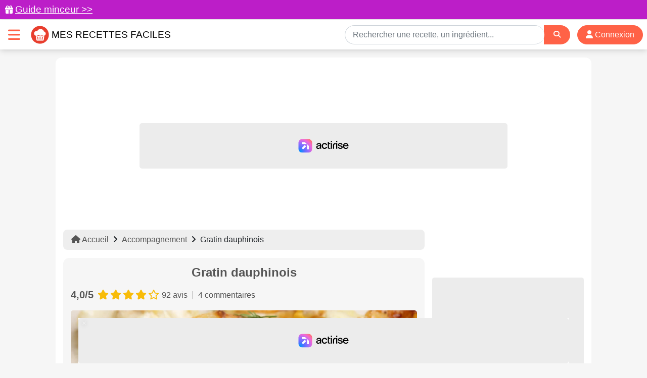

--- FILE ---
content_type: text/html; charset=utf-8
request_url: https://www.mesrecettesfaciles.fr/recipe/gratin-dauphinois?diaporama=9456
body_size: 12646
content:
<!DOCTYPE html>
<html lang="fr">
<head>
    <meta charset="utf-8">
    <meta http-equiv="content-language" content="fr"/>
    <meta http-equiv="X-UA-Compatible" content="IE=edge">
    <meta name="viewport" content="width=device-width, initial-scale=1">
    <title>Recette Gratin dauphinois facile | Mes recettes faciles</title>
    <meta name="csrf-token" content="UXHxv9TT005f01MQmKmErKrLvlyYXXjlzatWNiCH">
    <link rel="icon" href="/favicon.ico"/>
    <link rel="manifest" href="/manifest.json"/>
    <link rel="apple-touch-icon" href="https://img.mesrecettesfaciles.fr/assets/ios-icon.png"/>
    <meta name="theme-color" content="#ff583c"/>
    <meta name="robots" content="max-image-preview:large">

    <link rel="alternate" type="application/atom+xml" href="https://www.mesrecettesfaciles.fr/recipes.xml" title="Mes recettes faciles">
    <link rel="alternate" type="application/atom+xml" href="https://www.mesrecettesfaciles.fr/articles.xml" title="Mes recettes faciles">
    <link rel="alternate" type="application/atom+xml" href="https://www.mesrecettesfaciles.fr/diaporamas.xml" title="Mes recettes faciles">

        <meta property="og:type" content="article"/>
    <meta property="og:title" content="Gratin dauphinois"/>
    <meta property="og:description" content=" Préchauffez votre four à 180°C. Épluchez, rincez et séchez les pommes de terre avant de les couper en rondelles. Dans un plat à gratin beurré, mettre l&#039;ail écrasé, les rondelles de pommes de terre. Mélangez la crème et le lait et versez le mélange sur les pommes de terre. Salez et poivrez le plat. Enfournez 50 à 60 minutes. Servez le gratin dauphinois bien chaud. "/>
    <meta property="article:published_time" content="2015-02-27T14:56:00+01:00"/>
    <meta property="article:modified_time" content="2015-02-27T14:56:00+01:00"/>
    <meta property="og:url" content="https://www.mesrecettesfaciles.fr/recipe/gratin-dauphinois"/>
    <meta property="og:site_name" content="Mes recettes faciles"/>
    <meta property="og:image" content="https://img.mesrecettesfaciles.fr/2019-04/gratin-dauphinois-c5n-1200.webp"/>
    <meta property="og:image:alt" content="Gratin dauphinois"/>
    <meta property="og:locale" content="fr_FR"/>
    <meta name="twitter:text:title" content="Gratin dauphinois"/>
    <meta name="twitter:image" content="https://img.mesrecettesfaciles.fr/2019-04/gratin-dauphinois-c5n-1200.webp"/>
    <meta name="twitter:image:alt" content="Gratin dauphinois"/>
    <meta name="twitter:card" content="summary_large_image"/>

            <meta name="description" content="Certainement le plus connu des gratins, un plat classique qui ravit toute la famille !"/>
    
            <meta name="robots" content="noindex, follow">
        <link rel="canonical" href="https://www.mesrecettesfaciles.fr/recipe/gratin-dauphinois">
    
    <link rel="preload" as="image" href="https://img.mesrecettesfaciles.fr/2019-04/gratin-dauphinois-c5n-1200.webp"/>

    <script>
        const PAGE_TYPE = 'recipe';
    </script>
    <script src="/js/vue.js?id=5d5ad462c598e99c35233ae9bdb739db" defer></script>

    <!-- BEGIN FastCMP -->
<script>
  window.FAST_CMP_OPTIONS = {
    publisherName: 'Mes recettes faciles',
    domainUid: '1b407110-a640-54e7-9917-14eac5e6b200',
    countryCode: 'FR',
    policyUrl: 'https://www.mesrecettesfaciles.fr/infos/politique-de-protection-des-donnees-personnel',
    displaySynchronous: false,
    bootstrap: { excludedIABVendors: [], excludedGoogleVendors: [] },
    publisherLogo: function (c) {
      return c.createElement('img', {
        style: 'height: 35px;',
        src: 'https://www.mesrecettesfaciles.fr/img/logo.svg',
      })
    },
    translations: {
      fr: {
        buttons: {
          accept: 'Fermer et Accepter',
        }
      },
    },
  };

  (function(){var e={617:function(e){window.FAST_CMP_T0=Date.now();window.FAST_CMP_QUEUE={};window.FAST_CMP_QUEUE_ID=0;function a(){var e=Array.prototype.slice.call(arguments);if(!e.length)return Object.values(window.FAST_CMP_QUEUE);else if("ping"===e[0]){if("function"===typeof e[2])e[2]({cmpLoaded:false,cmpStatus:"stub",apiVersion:"2.0",cmpId:parseInt("388",10)})}else window.FAST_CMP_QUEUE[window.FAST_CMP_QUEUE_ID++]=e}e.exports={name:"light",handler:a}}};var a={};function t(r){var n=a[r];if(void 0!==n)return n.exports;var i=a[r]={exports:{}};e[r](i,i.exports,t);return i.exports}var r={};!function(){var e=t(617);var a="__tcfapiLocator";var r=window;var n=r;var i;function o(){var e=r.document;var t=!!r.frames[a];if(!t)if(e.body){var n=e.createElement("iframe");n.style.cssText="display:none";n.name=a;e.body.appendChild(n)}else setTimeout(o,5);return!t}function s(e){var a="string"===typeof e.data;var t={};if(a)try{t=JSON.parse(e.data)}catch(e){}else t=e.data;var r="object"===typeof t?t.__tcfapiCall:null;if(r)window.__tcfapi(r.command,r.version,(function(t,n){var i={__tcfapiReturn:{returnValue:t,success:n,callId:r.callId}};if(e&&e.source&&e.source.postMessage)e.source.postMessage(a?JSON.stringify(i):i,"*")}),r.parameter)}while(n){try{if(n.frames[a]){i=n;break}}catch(e){}if(n===r.top)break;n=n.parent}if("custom"!==r.FAST_CMP_HANDLER)if(!i){o();r.__tcfapi=e.handler;r.FAST_CMP_HANDLER=e.name;r.addEventListener("message",s,false)}else{r.__tcfapi=e.handler;r.FAST_CMP_HANDLER=e.name}}()})();
</script>
<script src="https://static.fastcmp.com/fast-cmp-stub.js" async="true" data-no-optimize="1"></script>
<!-- END FastCMP -->

<!-- BEGIN Google Analytics (FastCMP) -->
<script async src="https://www.googletagmanager.com/gtag/js?id=G-SVKW2X3G0C"></script>
<!-- END Google Analytics (FastCMP) -->

<!-- BEGIN Actirise desktop -->
<script src="https://www.flashb.id/universal/cf54099b-4b7e-5649-a7a9-587489bc88de.js" async data-cfasync="false"></script>
<script type="text/javascript" data-cfasync="false">
window._hbdbrk = window._hbdbrk || [];
window._hbdbrk.push(['_vars', {
  page_type: (typeof PAGE_TYPE !== 'undefined' ? PAGE_TYPE : 'basic')
}]);
</script>
<!-- END Actirise desktop -->

<!-- BEGIN Viously -->
<script async id="xieg6Sie" src="https://cdn.viously.com/js/sdk/boot.js"></script>
<!-- END Viously -->

<!-- BEGIN Taboola (FastCMP) -->
<script type="text/javascript">
  window._taboola = window._taboola || [];
  _taboola.push({article:'auto'});
  !function (e, f, u, i) {
    if (!document.getElementById(i)){
      e.async = 500;
      e.setAttribute('data-fast-cmp-src',u);
      e.setAttribute('data-fast-cmp-purposes-consent','1,3');
      e.setAttribute('data-fast-cmp-vendors-consent','42');
      e.id = i;
      f.parentNode.insertBefore(e, f);
    }
  }(document.createElement('script'),
  document.getElementsByTagName('script')[0],
  '//cdn.taboola.com/libtrc/naftaliconsulting-mesrecettesfaciles/loader.js',
  'tb_loader_script');
  if(window.performance && typeof window.performance.mark == 'function')
    {window.performance.mark('tbl_ic');}
</script>
<!-- END Taboola (FastCMP) -->

<!-- BEGIN Pinterest -->
<meta name="p:domain_verify" content="99a10ae22c4734c1e3d24cb22136272f"/>
<!-- END Pinterest -->



    <script src="/js/app.js?id=01ebabad85acc2fd99ccbce9ace6fc54" defer></script>
    <link href="/css/app.css?id=ed0ebf9ce90d7624f85d92db2c476135" rel="stylesheet">
    <link rel="sitemap" type="application/xml" title="Sitemap" href="https://www.mesrecettesfaciles.fr/sitemap.xml">
</head>
<body>


    <div class="lmp_banner">
    <i class="fas fa-gift"></i>
    <a href="https://www.mesrecettesfaciles.fr/form-lmp-sante">
        Guide minceur &gt;&gt;
    </a>
</div>

<style>
    div.lmp_banner {
        background: #bc1ec8;
        color: #ffffff;
        padding: 5px 25px;
        margin: 0 -15px;
        position: fixed;
        top: 0;
        left: 0;
        right: 0;
        z-index: 11;
    }

    div.lmp_banner a {
        font-size: 1.2em;
        text-decoration: underline;
        color: #ffffff;
    }

    body {
        margin-top: 39px;
    }

    @media (max-width: 767px) {
        body {
            margin-top: 39px;
        }

        a.lmp_banner {
            font-size: 0.9em;
        }
    }
</style>
<nav class="navbar navbar-light navbar-expand-md bg-light mb-xl-3" id="topnav">

    <div class="mrf-nav-logo d-flex justify-content-between">
        <div class="d-flex align-items-center">
            <button class="burger-menu p-3 collapsed" type="button" data-toggle="collapse" data-target="#menu" aria-controls="navbarSupportedContent" aria-expanded="false"
                    aria-label="Toggle navigation">
                <i class="fa fa-times"></i>
                <i class="fa fa-bars"></i>
            </button>

            <a class="logo" href="https://www.mesrecettesfaciles.fr" title="Mes recettes faciles">
                <img src="https://img.mesrecettesfaciles.fr/assets/logo.svg" width="36" height="36" class="logo mr-2" alt="Logo Mes recettes faciles"/>
                <span>Mes recettes faciles</span>
            </a>
        </div>

        <div class="d-flex align-items-center mr-2 no-mobile">
            <div class="searchbar">
    <form action="https://www.mesrecettesfaciles.fr/recherche-recettes">
        <div class="input-group">
            <input id="search-input" type="text" class="form-control" placeholder="Rechercher une recette, un ingrédient..." name="q" value="">
            <div class="input-group-append">
                <div class="input-group-text">
                    <button type="submit" class="btn btn-sm" aria-label="Search">
                        <i class="fas fa-search"></i>
                    </button>
                </div>
            </div>
        </div>
    </form>
</div>
                                                <a href="https://www.mesrecettesfaciles.fr/login" class="btn btn-pink btn-rounded px-3">
                        <i class="fa fa-user"></i>
                        Connexion
                    </a>
                                    </div>
    </div>

    <div class="mrf-nav-links no-mobile">
    <div class="collapse navbar-collapse" id="menu">
        <div class="p-4 w-100">
            <div class="row">
                <div class="col-md-4 d-flex justify-content-center">
                    <div>
                        <p class="mb-2">
                            <strong>
                                Recettes par catégories
                            </strong>
                        </p>
                        <ul class="list-unstyled">
            <li><a href="https://www.mesrecettesfaciles.fr/course/accompagnement">Accompagnement</a></li>
            <li><a href="https://www.mesrecettesfaciles.fr/course/recette-airfryer">Air Fryer</a></li>
            <li><a href="https://www.mesrecettesfaciles.fr/course/aperitif">Apéritif et amuse-bouche</a></li>
            <li><a href="https://www.mesrecettesfaciles.fr/course/bebe">Bébé</a></li>
            <li><a href="https://www.mesrecettesfaciles.fr/course/boisson">Boisson</a></li>
            <li><a href="https://www.mesrecettesfaciles.fr/course/recette-companion">Companion</a></li>
            <li><a href="https://www.mesrecettesfaciles.fr/course/recette-cookeo">Cookeo</a></li>
            <li><a href="https://www.mesrecettesfaciles.fr/course/cuisine-vegetarienne">Cuisine végétarienne</a></li>
            <li><a href="https://www.mesrecettesfaciles.fr/course/dessert">Dessert</a></li>
            <li><a href="https://www.mesrecettesfaciles.fr/course/entree">Entrée</a></li>
            <li><a href="https://www.mesrecettesfaciles.fr/course/healthy">Healthy</a></li>
            <li><a href="https://www.mesrecettesfaciles.fr/course/minceur">Minceur</a></li>
            <li><a href="https://www.mesrecettesfaciles.fr/course/pain-brioches-viennoiseries">Pain brioches viennoiserie</a></li>
            <li><a href="https://www.mesrecettesfaciles.fr/course/plat-principal">Plat Principal</a></li>
            <li><a href="https://www.mesrecettesfaciles.fr/course/sans-gluten">Sans gluten</a></li>
            <li><a href="https://www.mesrecettesfaciles.fr/course/sauce">Sauce</a></li>
            <li><a href="https://www.mesrecettesfaciles.fr/course/recette-thermomix">Thermomix</a></li>
            <li><a href="https://www.mesrecettesfaciles.fr/course/videos">Vidéos</a></li>
    </ul>                    </div>
                </div>
                <div class="col-md-4 d-flex justify-content-center">
                    <div>
                        <p class="mb-2">
                            <strong>
                                Recette par thèmes
                            </strong>
                        </p>
                        <ul class="list-unstyled">
            <li>
            <a href="https://www.mesrecettesfaciles.fr/diaporamas-de-recettes-de-cuisine">
                                <span>Diaporama de recettes de cuisine</span>
            </a>
        </li>
            <li>
            <a href="https://www.mesrecettesfaciles.fr/diaporamas/recettes-minceur">
                                    <i class="fas fa-carrot"></i>
                                <span>Recettes minceur, light et diététiques faciles</span>
            </a>
        </li>
            <li>
            <a href="https://www.mesrecettesfaciles.fr/diaporamas/recettes-salees">
                                    <i class="fas fa-utensils"></i>
                                <span>Recettes salées</span>
            </a>
        </li>
            <li>
            <a href="https://www.mesrecettesfaciles.fr/diaporamas/recettes-sucr%C3%A9es">
                                    <i class="fas fa-cookie-bite"></i>
                                <span>Recettes sucrées</span>
            </a>
        </li>
            <li>
            <a href="https://www.mesrecettesfaciles.fr/diaporamas/recettes-toutes-saisons">
                                <span>Recettes pour toute l&#039;année</span>
            </a>
        </li>
                <li>
            <a href="/magazine/aliments/recettes-de-paques-nos-idees-gourmandes-pour-un-repas-pascal-inoubliable">
                <span>Recettes de Pâques : nos idées gourmandes</span>
            </a>
        </li>
    </ul>
                                                    <p class="mb-2">
                                <strong>
                                    Trucs et astuces
                                </strong>
                            </p>
                            <ul class="list-unstyled">
    <li>
        <a href="https://www.mesrecettesfaciles.fr/temperature/meat">
            <span>Tableau des températures à coeur - Viandes et poissons</span>
        </a>
    </li>
    <li>
        <a href="https://www.mesrecettesfaciles.fr/mesures-equivalences-culinaires">
            <span>Mesures et équivalences culinaires : le guide complet</span>
        </a>
    </li>
</ul>                                            </div>
                </div>
                <div class="col-md-4 d-flex justify-content-center">
                    <div>
                        <p class="mb-2">
                            <strong>
                                Idées de recettes
                            </strong>
                        </p>
                        <ul class="list-unstyled">
            <li><a href="https://www.mesrecettesfaciles.fr/top">Le top des recettes de cuisine</a></li>
            <li><a href="https://www.mesrecettesfaciles.fr/top/healthy">Les meilleures recette healthy</a></li>
            <li><a href="https://www.mesrecettesfaciles.fr/top/buche-de-noel">Les meilleures recettes de bûches faciles</a></li>
            <li><a href="https://www.mesrecettesfaciles.fr/top/galette-des-rois">Les meilleures recettes de galettes des rois faciles</a></li>
            <li><a href="https://www.mesrecettesfaciles.fr/top/verrine-salee-aperitif">Les meilleures recettes de verrines pour un apéritif chic et gourmand</a></li>
            <li><a href="https://www.mesrecettesfaciles.fr/top/recette-airfryer">Top des recettes au Air Fryer</a></li>
            <li><a href="https://www.mesrecettesfaciles.fr/top/recette-cookeo">Top des recettes au Cookeo</a></li>
            <li><a href="https://www.mesrecettesfaciles.fr/top/recette-thermomix">Top des recettes au Thermomix</a></li>
            <li><a href="https://www.mesrecettesfaciles.fr/top/gateau">Top des recettes de gâteaux faciles</a></li>
            <li><a href="https://www.mesrecettesfaciles.fr/top/gratin">Top des recettes de gratins</a></li>
            <li><a href="https://www.mesrecettesfaciles.fr/top/sans-gluten">Top des recettes faciles sans gluten</a></li>
                <li><a href="https://www.mesrecettesfaciles.fr/ebooks">Ebooks</a></li>
    </ul>
                                                    <p class="mb-2">
                                <strong>
                                    Le Mag’
                                </strong>
                            </p>
                            <ul class="list-unstyled">
            <li>
            <a href="https://www.mesrecettesfaciles.fr/magazine/aliments">Aliments</a>
        </li>
            <li>
            <a href="https://www.mesrecettesfaciles.fr/magazine/astuces-cuisine">Astuces de cuisine</a>
        </li>
            <li>
            <a href="https://www.mesrecettesfaciles.fr/magazine/materiel-de-cuisine">Matériel de cuisine</a>
        </li>
            <li>
            <a href="https://www.mesrecettesfaciles.fr/magazine/sante">Santé et alimentation</a>
        </li>
    </ul>                                            </div>
                </div>
            </div>
        </div>
    </div>
</div>
    <div class="mrf-nav-links no-desktop">
    <div class="collapse navbar-collapse" id="menu">
        <div class="px-4 pt-1 pb-5 w-100">

            <div class="text-center">
                                                            <a href="https://www.mesrecettesfaciles.fr/login" class="btn btn-pink btn-rounded px-3">
                            <i class="fa fa-user"></i>
                            Connexion
                        </a>
                                                </div>

            <div class="searchbar">
    <form action="https://www.mesrecettesfaciles.fr/recherche-recettes">
        <div class="input-group">
            <input id="search-input" type="text" class="form-control" placeholder="Rechercher une recette, un ingrédient..." name="q" value="">
            <div class="input-group-append">
                <div class="input-group-text">
                    <button type="submit" class="btn btn-sm" aria-label="Search">
                        <i class="fas fa-search"></i>
                    </button>
                </div>
            </div>
        </div>
    </form>
</div>

            <div id="accordion">
                <button class="btn-menu" type="button" data-toggle="collapse" data-target="#collapseRecipe">
                    Recettes par catégories
                    <i class="fa fa-chevron-right"></i>
                </button>
                <div id="collapseRecipe" class="collapse mt-2" data-parent="#accordion">
                    <ul class="list-unstyled">
            <li><a href="https://www.mesrecettesfaciles.fr/course/accompagnement">Accompagnement</a></li>
            <li><a href="https://www.mesrecettesfaciles.fr/course/recette-airfryer">Air Fryer</a></li>
            <li><a href="https://www.mesrecettesfaciles.fr/course/aperitif">Apéritif et amuse-bouche</a></li>
            <li><a href="https://www.mesrecettesfaciles.fr/course/bebe">Bébé</a></li>
            <li><a href="https://www.mesrecettesfaciles.fr/course/boisson">Boisson</a></li>
            <li><a href="https://www.mesrecettesfaciles.fr/course/recette-companion">Companion</a></li>
            <li><a href="https://www.mesrecettesfaciles.fr/course/recette-cookeo">Cookeo</a></li>
            <li><a href="https://www.mesrecettesfaciles.fr/course/cuisine-vegetarienne">Cuisine végétarienne</a></li>
            <li><a href="https://www.mesrecettesfaciles.fr/course/dessert">Dessert</a></li>
            <li><a href="https://www.mesrecettesfaciles.fr/course/entree">Entrée</a></li>
            <li><a href="https://www.mesrecettesfaciles.fr/course/healthy">Healthy</a></li>
            <li><a href="https://www.mesrecettesfaciles.fr/course/minceur">Minceur</a></li>
            <li><a href="https://www.mesrecettesfaciles.fr/course/pain-brioches-viennoiseries">Pain brioches viennoiserie</a></li>
            <li><a href="https://www.mesrecettesfaciles.fr/course/plat-principal">Plat Principal</a></li>
            <li><a href="https://www.mesrecettesfaciles.fr/course/sans-gluten">Sans gluten</a></li>
            <li><a href="https://www.mesrecettesfaciles.fr/course/sauce">Sauce</a></li>
            <li><a href="https://www.mesrecettesfaciles.fr/course/recette-thermomix">Thermomix</a></li>
            <li><a href="https://www.mesrecettesfaciles.fr/course/videos">Vidéos</a></li>
    </ul>                </div>

                <button class="btn-menu" type="button" data-toggle="collapse" data-target="#collapseTheme">
                    Recette par thèmes
                    <i class="fa fa-chevron-right"></i>
                </button>
                <div id="collapseTheme" class="collapse mt-2" data-parent="#accordion">
                    <ul class="list-unstyled">
            <li>
            <a href="https://www.mesrecettesfaciles.fr/diaporamas-de-recettes-de-cuisine">
                                <span>Diaporama de recettes de cuisine</span>
            </a>
        </li>
            <li>
            <a href="https://www.mesrecettesfaciles.fr/diaporamas/recettes-minceur">
                                    <i class="fas fa-carrot"></i>
                                <span>Recettes minceur, light et diététiques faciles</span>
            </a>
        </li>
            <li>
            <a href="https://www.mesrecettesfaciles.fr/diaporamas/recettes-salees">
                                    <i class="fas fa-utensils"></i>
                                <span>Recettes salées</span>
            </a>
        </li>
            <li>
            <a href="https://www.mesrecettesfaciles.fr/diaporamas/recettes-sucr%C3%A9es">
                                    <i class="fas fa-cookie-bite"></i>
                                <span>Recettes sucrées</span>
            </a>
        </li>
            <li>
            <a href="https://www.mesrecettesfaciles.fr/diaporamas/recettes-toutes-saisons">
                                <span>Recettes pour toute l&#039;année</span>
            </a>
        </li>
                <li>
            <a href="/magazine/aliments/recettes-de-paques-nos-idees-gourmandes-pour-un-repas-pascal-inoubliable">
                <span>Recettes de Pâques : nos idées gourmandes</span>
            </a>
        </li>
    </ul>                </div>

                                    <button class="btn-menu" type="button" data-toggle="collapse" data-target="#collapseTrick">
                        Trucs et astuces
                        <i class="fa fa-chevron-right"></i>
                    </button>
                    <div id="collapseTrick" class="collapse mt-2" data-parent="#accordion">
                        <ul class="list-unstyled">
    <li>
        <a href="https://www.mesrecettesfaciles.fr/temperature/meat">
            <span>Tableau des températures à coeur - Viandes et poissons</span>
        </a>
    </li>
    <li>
        <a href="https://www.mesrecettesfaciles.fr/mesures-equivalences-culinaires">
            <span>Mesures et équivalences culinaires : le guide complet</span>
        </a>
    </li>
</ul>                    </div>
                
                <button class="btn-menu" type="button" data-toggle="collapse" data-target="#collapseIdea">
                    Idées de recettes
                    <i class="fa fa-chevron-right"></i>
                </button>
                <div id="collapseIdea" class="collapse mt-2" data-parent="#accordion">
                    <ul class="list-unstyled">
            <li><a href="https://www.mesrecettesfaciles.fr/top">Le top des recettes de cuisine</a></li>
            <li><a href="https://www.mesrecettesfaciles.fr/top/healthy">Les meilleures recette healthy</a></li>
            <li><a href="https://www.mesrecettesfaciles.fr/top/buche-de-noel">Les meilleures recettes de bûches faciles</a></li>
            <li><a href="https://www.mesrecettesfaciles.fr/top/galette-des-rois">Les meilleures recettes de galettes des rois faciles</a></li>
            <li><a href="https://www.mesrecettesfaciles.fr/top/verrine-salee-aperitif">Les meilleures recettes de verrines pour un apéritif chic et gourmand</a></li>
            <li><a href="https://www.mesrecettesfaciles.fr/top/recette-airfryer">Top des recettes au Air Fryer</a></li>
            <li><a href="https://www.mesrecettesfaciles.fr/top/recette-cookeo">Top des recettes au Cookeo</a></li>
            <li><a href="https://www.mesrecettesfaciles.fr/top/recette-thermomix">Top des recettes au Thermomix</a></li>
            <li><a href="https://www.mesrecettesfaciles.fr/top/gateau">Top des recettes de gâteaux faciles</a></li>
            <li><a href="https://www.mesrecettesfaciles.fr/top/gratin">Top des recettes de gratins</a></li>
            <li><a href="https://www.mesrecettesfaciles.fr/top/sans-gluten">Top des recettes faciles sans gluten</a></li>
                <li><a href="https://www.mesrecettesfaciles.fr/ebooks">Ebooks</a></li>
    </ul>                </div>

                                    <button class="btn-menu" type="button" data-toggle="collapse" data-target="#collapseMag">
                        Le Mag’
                        <i class="fa fa-chevron-right"></i>
                    </button>
                    <div id="collapseMag" class="collapse mt-2" data-parent="#accordion">
                        <ul class="list-unstyled">
            <li>
            <a href="https://www.mesrecettesfaciles.fr/magazine/aliments">Aliments</a>
        </li>
            <li>
            <a href="https://www.mesrecettesfaciles.fr/magazine/astuces-cuisine">Astuces de cuisine</a>
        </li>
            <li>
            <a href="https://www.mesrecettesfaciles.fr/magazine/materiel-de-cuisine">Matériel de cuisine</a>
        </li>
            <li>
            <a href="https://www.mesrecettesfaciles.fr/magazine/sante">Santé et alimentation</a>
        </li>
    </ul>                    </div>
                            </div>
        </div>
    </div>
</div>
</nav>


<div class="container container-rounded">
    <div class="mb-3">
        <!-- BEGIN Actirise desktop -->
<div id='banniere-haute'style="min-height: 250px;"></div>
<!-- END Actirise desktop -->


    </div>

    
    <div class="row">
        <div class="col-md-9 left">
            
    <ul class="breadcrumb mb-3 mt-0">
                    <li>
                            <a href="https://www.mesrecettesfaciles.fr">
                    <i class="fa fa-home"></i>                    Accueil
                </a>
                    </li>
            <li><i class="fa fa-angle-right"></i></li>        <li>
                            <a href="https://www.mesrecettesfaciles.fr/course/accompagnement">
                                        Accompagnement
                </a>
                    </li>
            <li><i class="fa fa-angle-right"></i></li>        <li>
                            Gratin dauphinois
                    </li>
    </ul>
<script type="application/ld+json">
    {"@context":"https:\/\/schema.org","@type":"BreadcrumbList","itemListElement":[{"@type":"ListItem","position":1,"name":"Accueil","item":"https:\/\/www.mesrecettesfaciles.fr"},{"@type":"ListItem","position":2,"name":"Accompagnement","item":"https:\/\/www.mesrecettesfaciles.fr\/course\/accompagnement"},{"@type":"ListItem","position":3,"name":"Gratin dauphinois"}]}
</script>    <div class="recipe-header">
    <h1 class="recipe-title text-center mb-3">Gratin dauphinois</h1>

    <a href="#comments" class="recipe-stars">
        <div class="d-flex align-items-center mb-3">
            <div class="mr-2">
                <strong>4,0/5</strong>
            </div>
            <div class="stars">
                        <i class="fas fa-star"></i>
                                <i class="fas fa-star"></i>
                                <i class="fas fa-star"></i>
                                <i class="fas fa-star"></i>
                                <i class="far fa-star"></i>
                </div>            <small class="ml-2">92 avis</small>
            <div class="recipe-stars-sep"></div>
                                                <small>4 commentaires</small>
                                    </div>
    </a>

    <div class="media mb-2">
                <picture>
            <source type="image/webp"
                    srcset="https://img.mesrecettesfaciles.fr/2019-04/gratin-dauphinois-c5n-400.webp"
                    media="(max-width: 479px)" />
            <source type="image/webp"
                    srcset="https://img.mesrecettesfaciles.fr/2019-04/gratin-dauphinois-c5n-800.webp"
                    media="(min-width: 480px) and (max-width: 768px)" />
            <source type="image/webp"
                    srcset="https://img.mesrecettesfaciles.fr/2019-04/gratin-dauphinois-c5n-1200.webp"
                    media="(min-width: 769px)" />
            <img class="b-lazy " data-src="https://img.mesrecettesfaciles.fr/2019-04/gratin-dauphinois-c5n-1200.webp" alt="Gratin dauphinois" width="1200" height="686" />
        </picture>
    </div>

    <p class="mb-0 px-2 px-md-0 bigger">
        Certainement le plus connu des gratins, un plat classique qui ravit toute la famille !
    </p>

    <ul class="my-md-3 my-2 px-2 list-inline text-center list-header">
        <li class="list-inline-item">
            <img src="https://img.mesrecettesfaciles.fr/assets/clock.svg"/>
            <span class="pink">
                <strong>
                    65 min
                </strong>
            </span>
        </li>
        <li class="list-inline-item">●</li>
        <li class="list-inline-item">
            <img src="https://img.mesrecettesfaciles.fr/assets/tags.svg"/>
                            <a href="https://www.mesrecettesfaciles.fr/course/accompagnement">
                    <strong>
                        Accompagnement
                    </strong>
                </a>
                                    |
                                            <a href="https://www.mesrecettesfaciles.fr/course/accompagnement/gratin-dauphinois">
                    <strong>
                        Gratin dauphinois
                    </strong>
                </a>
                                    </li>
                    <li class="list-inline-item">●</li>
            <li class="list-inline-item">
                <img src="https://img.mesrecettesfaciles.fr/assets/location.svg"/>
                <span class="pink text-capitalize">
                    <strong>
                        française
                    </strong>
                </span>
            </li>
            </ul>

    <div class="d-flex align-items-center justify-content-center share no-print flex-wrap">
        <a href="#" class="share-link email toggle-tooltip" data-toggle="modal" data-target="#shareEmailModal" title="Partager cette recette par email" aria-label="Partager cette recette par email"><i class="fas fa-share-alt-square"></i></a>

<div class="modal fade" id="shareEmailModal" tabindex="-1" role="dialog">
    <div class="modal-dialog modal-lg" role="document">
        <div class="modal-content">
            <div class="modal-header">
                <span class="modal-title" id="exampleModalLabel">Partager cette recette par email</span>
                <button type="button" class="close" data-dismiss="modal" aria-label="Close">
                    <span aria-hidden="true">&times;</span>
                </button>
            </div>
            <form action="https://www.mesrecettesfaciles.fr/share/email" method="post">
                <div class="modal-body">
                    <input type="hidden" name="_token" value="UXHxv9TT005f01MQmKmErKrLvlyYXXjlzatWNiCH" autocomplete="off">                    <p>Merci de renseigner les informations suivantes. Vos données sont uniquement utilisées pour vous envoyer une recette de cuisine.</p>
                    <div class="form-group row">
                        <label class="col-sm-3 col-form-label">Votre nom</label>
                        <div class="col-sm-9">
                            <input type="text" name="name" class="form-control" required>
                        </div>
                    </div>
                    <div class="form-group row">
                        <label class="col-sm-3 col-form-label">Email du destinataire</label>
                        <div class="col-sm-9">
                            <input type="email" name="email" class="form-control" required>
                        </div>
                    </div>
                    <input type="hidden" name="recipe_id" value="2516" />
                    <input type="hidden" name="g-recaptcha-response" id="recaptcha-zoyzn1mw" />

<!-- Google recaptcha -->
<script src="https://www.recaptcha.net/recaptcha/api.js?render=6LfR4JoUAAAAAIgM0TLSX52PKBSV-_IGfFNPH-_x"></script>
<script>
    grecaptcha.ready(function() {
        function SetCaptchaToken(inputId) {
            grecaptcha.execute('6LfR4JoUAAAAAIgM0TLSX52PKBSV-_IGfFNPH-_x').then(function (token) {
                $(inputId).val(token);
            });
        }
        SetCaptchaToken('input#recaptcha-zoyzn1mw');
        setInterval(function () { SetCaptchaToken('input#recaptcha-zoyzn1mw'); }, 2 * 60 * 1000);
    });
</script>
                </div>
                <div class="modal-footer">
                    <a href="#" data-dismiss="modal" class="grey">Fermer</a>
                    <button type="submit" class="btn btn-pink">Envoyer</button>
                </div>
            </form>
        </div>
    </div>
</div>

        <a rel="noopener"
           href="https://www.facebook.com/dialog/share?app_id=5303202981&display=popup&href=https%3A%2F%2Fwww.mesrecettesfaciles.fr%2Frecipe%2Fgratin-dauphinois"
           title="Partager sur Facebook" target="_blank" class="share-link facebook toggle-tooltip"
           aria-label="Partager sur Facebook">
            <i class="fab fa-facebook"></i>
        </a>

        <a rel="noopener" href="http://pinterest.com/pin/create/link/?url=https%3A%2F%2Fwww.mesrecettesfaciles.fr%2Frecipe%2Fgratin-dauphinois%3Fdiaporama%3D9456"
           target="_blank" class="share-link pinterest toggle-tooltip"
           title="Partager sur Pinterest" aria-label="Partager sur Pinterest">
            <i class="fab fa-pinterest"></i>
        </a>

                    <a href="https://www.mesrecettesfaciles.fr/login?intended_recipe=https%3A%2F%2Fwww.mesrecettesfaciles.fr%2Frecipe%2Fgratin-dauphinois"
               class="share-link link-print toggle-tooltip" title="Télécharger la fiche recette"
               aria-label="Télécharger la fiche recette">
                <i class="fas fa-file-pdf"></i>
            </a>
        
        <a href="https://www.mesrecettesfaciles.fr/login?intended_recipe=https%3A%2F%2Fwww.mesrecettesfaciles.fr%2Frecipe%2Fgratin-dauphinois" class="share-link heart toggle-tooltip" title="Ajouter aux favoris" aria-label="Ajouter aux favoris">
        <i class="far fa-heart"></i>
    </a>

        <a href="#comments" class="share-link share-link-vote" title="Je note"
           aria-label="Télécharger la fiche recette">
            <i class="fa-regular fa-star"></i>
            Je note
        </a>
    </div>

    </div>
    <div class="recipe-subtitle mt-4 mb-3">
    <span>
        <img src="https://img.mesrecettesfaciles.fr/assets/grocery.svg" />
        Ingrédients
    </span>
</div>

<div id="app">
    <ingredients recipe-id="2516" servings="8" persons="personnes"></ingredients>
</div>

    <div class="mb-3">
        <div class="recipe-subtitle mt-4 mb-3">
            <span>
                <img src="https://img.mesrecettesfaciles.fr/assets/utensils.svg" />
                Ustensiles
            </span>
        </div>

        <div class="utensils" style="height: 240px;">
            <div class="row no-gutters">
                                    <div class="col-6">
                        <div class="utensil">
                            <a href="https://www.amazon.fr/Pyrex-Essentials-Rectangulaire-Verre-40x27/dp/B01AYAIQ38/ref=sr_1_21?__mk_fr_FR=%25C3%2585M%25C3%2585%25C5%25BD%25C3%2595%25C3%2591&amp;amp;crid=5F5GTS87YUTT&amp;amp;keywords=plat+%25C3%25A0+gratin&amp;amp;qid=1644243290&amp;amp;s=kitchen&amp;amp;sprefix=plat+%25C3%25A0+gratin%252Ckitchen%252C74&amp;a" class="d-md-flex align-items-md-center" target="_blank" rel="nofollow, noindex">
                                <img class="b-lazy" data-src="https://img.mesrecettesfaciles.fr/2022-02/plat-a-gratin-5dv1.jpg" alt="Plat à gratin" />
                                <div class="text-md-left ml-md-3">
                                    <span>Plat à gratin</span><br />
                                    <span class="btn btn-pink btn-sm text-white btn-rounded">Acheter</span>
                                </div>
                            </a>
                        </div>
                    </div>
                                    <div class="col-6">
                        <div class="utensil">
                            <a href="https://amzn.to/3vVMKmL" class="d-md-flex align-items-md-center" target="_blank" rel="nofollow, noindex">
                                <img class="b-lazy" data-src="https://img.mesrecettesfaciles.fr/2020-11/planche-decouper-20078.jpg" alt="Planche à découper" />
                                <div class="text-md-left ml-md-3">
                                    <span>Planche à découper</span><br />
                                    <span class="btn btn-pink btn-sm text-white btn-rounded">Acheter</span>
                                </div>
                            </a>
                        </div>
                    </div>
                                    <div class="col-6">
                        <div class="utensil">
                            <a href="https://amzn.to/3TljTAu" class="d-md-flex align-items-md-center" target="_blank" rel="nofollow, noindex">
                                <img class="b-lazy" data-src="https://img.mesrecettesfaciles.fr/2020-11/couteau-cuisine-20079.jpg" alt="Couteau" />
                                <div class="text-md-left ml-md-3">
                                    <span>Couteau</span><br />
                                    <span class="btn btn-pink btn-sm text-white btn-rounded">Acheter</span>
                                </div>
                            </a>
                        </div>
                    </div>
                                    <div class="col-6">
                        <div class="utensil">
                            <a href="https://amzn.to/3IXUb0l" class="d-md-flex align-items-md-center" target="_blank" rel="nofollow, noindex">
                                <img class="b-lazy" data-src="https://img.mesrecettesfaciles.fr/2022-03/epluche-legumes-fruits-zau1.jpg" alt="Éplucheur" />
                                <div class="text-md-left ml-md-3">
                                    <span>Éplucheur</span><br />
                                    <span class="btn btn-pink btn-sm text-white btn-rounded">Acheter</span>
                                </div>
                            </a>
                        </div>
                    </div>
                            </div>
                            <div class="utensils-gradient"></div>
                    </div>
                    <div class="text-center">
                <span class="pink text-underline cursor-pointer" id="utensils-more">Voir plus</span>
                <span class="pink text-underline cursor-pointer" id="utensils-less" style="display: none">Voir moins</span>
            </div>
            </div>

    
            <div class="recipe-subtitle mt-4 mb-3">
            <span>
                <img src="https://img.mesrecettesfaciles.fr/assets/video2.svg"/>
                <h2>Vidéo de la recette</h2>
            </span>
        </div>
        <div class="mb-3">
            <div class="vsly-player" id="9dH0AT_XYOm" data-template="PVaN1DuHxXU3t" style="background:#ddd;padding-top:56.25%;font-size:0;position:relative;overflow:hidden;width:100%;"></div>
        </div>
    
    <div class="mb-3">
        
    </div>

    <div class="recipe-subtitle mt-4 mb-3">
        <span>
            <img src="https://img.mesrecettesfaciles.fr/assets/fork.svg"/>
            <h2>
                Préparation de la recette
                : gratin dauphinois
            </h2>
        </span>
    </div>
    <div class="recipe-desc">
                    <div class="recipe-cooking mb-3">
                Préparation :
                <strong>15 min</strong>
                |
                Cuisson :
                <strong>50 min</strong>
                |
                Temps total :
                <strong>65 min</strong>
            </div>
        
        <ol>
<li>Préchauffez votre four à 180°C.</li>
<li>Épluchez, rincez et séchez les pommes de terre avant de les couper en rondelles.</li>
<li>Dans un plat à gratin beurré, mettre l'ail écrasé, les rondelles de pommes de terre. Mélangez la crème et le lait et versez le mélange sur les pommes de terre. Salez et poivrez le plat.</li>
<li>Enfournez 50 à 60 minutes. Servez le gratin dauphinois bien chaud.</li>
</ol>

                    <p>
                Auteur:
                <a href="https://www.mesrecettesfaciles.fr/author/5">Nathalie</a>
            </p>
        
            </div>

            <a href="https://www.mesrecettesfaciles.fr/form-lmp-sante" class="lmp_link mb-3">
    <div class="row">
        <div class="col-4 d-flex align-items-center justify-content-center">
            <img src="https://img.mesrecettesfaciles.fr/lmp-icon.webp" alt="Ustensiles de cuisine" width="100" height="78" class="img-fluid" />
        </div>
        <div class="col-8 d-flex align-items-center justify-content-center">
            <div>
                <p>
                    Bilan minceur gratuit + ebook de recettes offert
                </p>
                <i class="fas fa-angle-right"></i>
                Cliquez ici
            </div>
        </div>
    </div>
</a>

<style>
    .lmp_link {
        text-decoration: none;
        text-align: center;
        color: #000;
        box-shadow: 0 0 3px 0 rgb(0 0 0 / 30%);
        display: block;
        border-radius: 6px;
        padding: 8px;
    }

    .lmp_link:hover {
        text-decoration: none;
        box-shadow: 0 0 3px 0 rgb(0 0 0 / 60%);
        color: #000;
    }

    .lmp_link p {
        font-size: 1.3em;
        font-weight: bold;
        color: #038394;
    }
</style>
    
    <div id="comments" class="mb-5"></div> 
<div class="comments no-print mb-4">
    <div class="recipe-subtitle mt-4 mb-3">
        <span>
            <img src="https://img.mesrecettesfaciles.fr/assets/comment.svg" />
            Laisser un commentaire
        </span>
    </div>

    <div class="mb-4">
        <form action="https://www.mesrecettesfaciles.fr/comment" method="post" id="form-comment">

            <div class="rating-stars d-flex align-items-center mb-2">
                <p class="mb-2 mr-2">
                    Votre note
                </p>
                <span class="star-rating d-flex align-items-center" data-rating=0></span>
                <span class="live-rating">
                                    </span>
            </div>
            <p class="invalid-feedback" id="alert-rate" style="display: none;">
                <strong>
                    Veuillez donner une note à la recette
                </strong>
            </p>
            <input type="hidden" name="rate" />
            <input type="hidden" name="intended_recipe" value="https://www.mesrecettesfaciles.fr/recipe/gratin-dauphinois" />

            <p>
                <textarea class="form-control" minlength="3" name="comment" style="height: 120px;" placeholder="Votre message ici (optionnel)"></textarea>
                            </p>
            <p>
                <input type="submit" value="Valider" class="btn btn-pink px-5 py-2" />
            </p>
            <input type="hidden" name="recipe_id" value="2516" />
        </form>
    </div>

            <div class="mb-4">
            <div class="recipe-subtitle mt-4 mb-3">
                <span>
                    <img src="https://img.mesrecettesfaciles.fr/assets/comments.svg" />
                    Commentaires
                </span>
            </div>

                            <div class="comment">
                    <div class="info">
                        <div class="row mb-2">
                            <div class="col-md-6">
                                <i class="fas fa-user-circle"></i>
                                brigitte
                            </div>
                            <div class="col-md-6 text-md-right">
                                <span class="date">28/02/2017 à 11:00</span>
                            </div>
                        </div>
                    </div>
                    <div class="content">
                        effectivement on ne lave pas les tranches de p.de t. Ce que je fais, une fois épluchées, je les passe sous l'eau et essuie aussitôt avec un torchon propre ou de l’essuie-tout, après je les coupes
                    </div>
                </div>
                                            <div class="comment">
                    <div class="info">
                        <div class="row mb-2">
                            <div class="col-md-6">
                                <i class="fas fa-user-circle"></i>
                                Isabelle
                            </div>
                            <div class="col-md-6 text-md-right">
                                <span class="date">19/01/2016 à 20:54</span>
                            </div>
                        </div>
                    </div>
                    <div class="content">
                        HORREUR MALHEUR  !.....

Ne jamais laver les tranches de pomme de terre riches en amidon, ce sont elles qui serviront de liaison avec la crème pour une onctuosité sans pareil.
                    </div>
                </div>
                                            <div class="comment">
                    <div class="info">
                        <div class="row mb-2">
                            <div class="col-md-6">
                                <i class="fas fa-user-circle"></i>
                                Nicole
                            </div>
                            <div class="col-md-6 text-md-right">
                                <span class="date">19/01/2016 à 19:53</span>
                            </div>
                        </div>
                    </div>
                    <div class="content">
                        Bonjour 
Lavez les pommes de terre avant de les couper en rondelles. 
Cuire dans le lait 10mn dans 1 casserole avant de tout mettre dans le plat avec la crème. Attention que ca n'attache pas .
Bon appétit
                    </div>
                </div>
                                            <div class="comment">
                    <div class="info">
                        <div class="row mb-2">
                            <div class="col-md-6">
                                <i class="fas fa-user-circle"></i>
                                chantal
                            </div>
                            <div class="col-md-6 text-md-right">
                                <span class="date">19/01/2016 à 19:37</span>
                            </div>
                        </div>
                    </div>
                    <div class="content">
                        Pour  combien de personnes ?

et a  combien  le  four  ?

Merci
                    </div>
                </div>
                                                            <div class="row">
                            <div class="child">
                                <i class="fas fa-level-up-alt child-icon"></i>
                            </div>
                            <div class="comment-child">
                                <div class="comment">
                                    <div class="info">
                                        <i class="fas fa-user-circle"></i>
                                        La Rédac'<br />
                                        <span class="date">20/01/2016 à 11:32</span>
                                    </div>
                                    <div class="content">
                                        Bonjour Chantal, comme indiqué dans la recette le four est à 180° et les proportions pour 8 parts. Bon appétit !
                                    </div>
                                </div>
                            </div>
                        </div>
                                                        </div>
    </div>

    

    <div class="prev-next row no-gutters no-print mt-5 mb-5">
        <div class="col-6">
                            <a href="https://www.mesrecettesfaciles.fr/recipe/choucroute-alsacienne?diaporama=9456" class="prev">
                    <span><i class="fas fa-angle-left"></i></span>
                    Recette précédente
                </a>
                    </div>
        <div class="col-6 text-right">
                            <a href="https://www.mesrecettesfaciles.fr/recipe/boeuf-bourguignon?diaporama=9456" class="next">
                    Recette suivante
                    <span><i class="fas fa-angle-right"></i></span>
                </a>
                    </div>
    </div>

    

    <!-- BEGIN Taboola (FastCMP) -->
<div id="taboola-below-gallery-thumbnails"class="no-print"></div>
<script>
    _taboola.push({
    mode: 'thumbnails-a',
    container: 'taboola-below-gallery-thumbnails',
    placement: 'Below Gallery Thumbnails',
    target_type: 'mix'
  });
</script>
<!-- END Taboola (FastCMP) -->



    <div class="similars no-print">
    <p class="bigger grey"><strong>Vous aimerez aussi</strong></p>
    <div class="row">
                                    <div class="col-md-4 col-6 mb-3">
                    <a href="https://www.mesrecettesfaciles.fr/recipe/gratin-dauphinois-leger">
                        <picture>
            <source type="image/webp"
                    srcset="https://img.mesrecettesfaciles.fr/2019-04/gratin-dauphinois-leger-btg-400.webp"
                    media="(max-width: 479px)" />
            <source type="image/webp"
                    srcset="https://img.mesrecettesfaciles.fr/2019-04/gratin-dauphinois-leger-btg-800.webp"
                    media="(min-width: 480px)" />
            <img class="b-lazy img-fluid" data-src="https://img.mesrecettesfaciles.fr/2019-04/gratin-dauphinois-leger-btg-800.webp" alt="Gratin dauphinois léger" width="800" height="457" />
        </picture>
                        Gratin dauphinois léger
                    </a>
                </div>
                            <div class="col-md-4 col-6 mb-3">
                    <a href="https://www.mesrecettesfaciles.fr/recipe/gratin-dauphinois-au-micro-ondes">
                        <picture>
            <source type="image/webp"
                    srcset="https://img.mesrecettesfaciles.fr/2019-04/gratin-dauphinois-au-micro-ondes-gze-400.webp"
                    media="(max-width: 479px)" />
            <source type="image/webp"
                    srcset="https://img.mesrecettesfaciles.fr/2019-04/gratin-dauphinois-au-micro-ondes-gze-800.webp"
                    media="(min-width: 480px)" />
            <img class="b-lazy img-fluid" data-src="https://img.mesrecettesfaciles.fr/2019-04/gratin-dauphinois-au-micro-ondes-gze-800.webp" alt="Gratin dauphinois au micro-ondes" width="800" height="457" />
        </picture>
                        Gratin dauphinois au micro-ondes
                    </a>
                </div>
                            <div class="col-md-4 col-6 mb-3">
                    <a href="https://www.mesrecettesfaciles.fr/recipe/gratin-dauphinois-aux-lardons-et-jambon">
                        <picture>
            <source type="image/webp"
                    srcset="https://img.mesrecettesfaciles.fr/2019-04/gratin-dauphinois-aux-lardons-et-jambon-n5h-400.webp"
                    media="(max-width: 479px)" />
            <source type="image/webp"
                    srcset="https://img.mesrecettesfaciles.fr/2019-04/gratin-dauphinois-aux-lardons-et-jambon-n5h-800.webp"
                    media="(min-width: 480px)" />
            <img class="b-lazy img-fluid" data-src="https://img.mesrecettesfaciles.fr/2019-04/gratin-dauphinois-aux-lardons-et-jambon-n5h-800.webp" alt="Gratin dauphinois aux lardons et jambon" width="800" height="457" />
        </picture>
                        Gratin dauphinois aux lardons et jambon
                    </a>
                </div>
                    
                    <div class="col-md-4 col-6 mb-3">
                <a href="https://www.mesrecettesfaciles.fr/diaporama/special-fins-de-mois-difficiles-des-recettes-peu-onereuses-mais-gouteuses">
                    <picture>
            <source type="image/webp"
                    srcset="https://img.mesrecettesfaciles.fr/2019-04/gratin-de-pates-au-thon-igk-400.webp"
                    media="(max-width: 479px)" />
            <source type="image/webp"
                    srcset="https://img.mesrecettesfaciles.fr/2019-04/gratin-de-pates-au-thon-igk-800.webp"
                    media="(min-width: 480px)" />
            <img class="b-lazy img-fluid" data-src="https://img.mesrecettesfaciles.fr/2019-04/gratin-de-pates-au-thon-igk-800.webp" alt="Gratin de pâtes au thon" width="800" height="457" />
        </picture>
                    Spécial fins de mois difficiles : des recettes peu onéreuses mais goûteuses !
                </a>
            </div>
                    <div class="col-md-4 col-6 mb-3">
                <a href="https://www.mesrecettesfaciles.fr/diaporama/desserts-aux-litchis-des-recettes-originales">
                    <picture>
            <source type="image/webp"
                    srcset="https://img.mesrecettesfaciles.fr/2020-02/clafoutis-au-litchee-z7a-400.webp"
                    media="(max-width: 479px)" />
            <source type="image/webp"
                    srcset="https://img.mesrecettesfaciles.fr/2020-02/clafoutis-au-litchee-z7a-800.webp"
                    media="(min-width: 480px)" />
            <img class="b-lazy img-fluid" data-src="https://img.mesrecettesfaciles.fr/2020-02/clafoutis-au-litchee-z7a-800.webp" alt="Clafoutis aux litchis" width="800" height="457" />
        </picture>
                    Desserts aux litchis : 10 recettes originales
                </a>
            </div>
                    <div class="col-md-4 col-6 mb-3">
                <a href="https://www.mesrecettesfaciles.fr/diaporama/special-hiver-nos-plus-belles-recettes-pour-accompagner-vos-plats">
                    <picture>
            <source type="image/webp"
                    srcset="https://img.mesrecettesfaciles.fr/2019-04/parmentier-a-la-patate-douce-rwh-400.webp"
                    media="(max-width: 479px)" />
            <source type="image/webp"
                    srcset="https://img.mesrecettesfaciles.fr/2019-04/parmentier-a-la-patate-douce-rwh-800.webp"
                    media="(min-width: 480px)" />
            <img class="b-lazy img-fluid" data-src="https://img.mesrecettesfaciles.fr/2019-04/parmentier-a-la-patate-douce-rwh-800.webp" alt="Parmentier à la patate douce" width="800" height="457" />
        </picture>
                    Spécial hiver : nos plus belles recettes pour accompagner vos plats !
                </a>
            </div>
            </div>
</div>

    <script type="application/ld+json">
        {"@context":"http:\/\/schema.org\/","@type":"Recipe","name":"Gratin dauphinois","url":"https:\/\/www.mesrecettesfaciles.fr\/recipe\/gratin-dauphinois","description":"Certainement le plus connu des gratins, un plat classique qui ravit toute la famille !","datePublished":"2015-02-27T14:56:00Z","author":{"@type":"Person","name":"Nathalie"},"image":["https:\/\/img.mesrecettesfaciles.fr\/2019-04\/gratin-dauphinois-c5n-1200.webp","https:\/\/img.mesrecettesfaciles.fr\/2019-04\/gratin-dauphinois-c5n-800.webp","https:\/\/img.mesrecettesfaciles.fr\/2019-04\/gratin-dauphinois-c5n-400.webp"],"recipeInstructions":[{"@type":"HowToStep","text":"Pr\u00e9chauffez votre four \u00e0 180\u00b0C.","name":"Etape 1","url":"https:\/\/www.mesrecettesfaciles.fr\/recipe\/gratin-dauphinois#prep"},{"@type":"HowToStep","text":"\u00c9pluchez, rincez et s\u00e9chez les pommes de terre avant de les couper en rondelles.","name":"Etape 2","url":"https:\/\/www.mesrecettesfaciles.fr\/recipe\/gratin-dauphinois#prep"},{"@type":"HowToStep","text":"Dans un plat \u00e0 gratin beurr\u00e9, mettre l'ail \u00e9cras\u00e9, les rondelles de pommes de terre. M\u00e9langez la cr\u00e8me et le lait et versez le m\u00e9lange sur les pommes de terre. Salez et poivrez le plat.","name":"Etape 3","url":"https:\/\/www.mesrecettesfaciles.fr\/recipe\/gratin-dauphinois#prep"},{"@type":"HowToStep","text":"Enfournez 50\u00e0 60 minutes. Servez le gratin dauphinois bien chaud.","name":"Etape 4","url":"https:\/\/www.mesrecettesfaciles.fr\/recipe\/gratin-dauphinois#prep"}],"aggregateRating":{"@type":"AggregateRating","ratingValue":"4.00","reviewCount":"92","bestRating":"5","worstRating":"1"},"recipeYield":"8 parts","prepTime":"PT15M","cookTime":"PT50M","totalTime":"PT1H5M","recipeCuisine":"fran\u00e7aise","recipeIngredient":["2 kg Pommes de terre","35 cl Cr\u00e8me fra\u00eeche liquide","35 cl Lait","1 gousse Ail","Sel, poivre"],"keywords":"pomme de terre, gratin,  gratin dauphinois, plat chaud, \u00e9conomique, plat traditionnel","recipeCategory":"Accompagnement, Gratin dauphinois"}
    </script>

        </div>
        <div class="col-md-3 right no-print">
            <div class="row flex-column h-100">

                        <div class="col">
                <div class="sticky mb-3">
                    <!-- BEGIN Actirise desktop -->
<div id='pave-haut' style="min-height: 770px;"></div>
<!-- END Actirise desktop -->


                                                                        <div class="mt-3">
                                <a class="newsletter-link" href="https://www.mesrecettesfaciles.fr/newsletter">
        <p>Recevez nos recettes par mail</p>
    </a>
    <p class="mb-0 text-center mt-2">
        <a href="https://www.mesrecettesfaciles.fr/newsletter" class="btn btn-pink">Je m&#039;inscris <i class="fas fa-angle-right"></i></a>
    </p>
                            </div>
                        
                        <div class="mt-3">
        <a href="https://www.mesrecettesfaciles.fr/magazine/aliments/whisky-que-faut-il-savoir-sur-cette-boisson-alcoolisee" class="random-article text-decoration-none">
            <p class="grey mb-2"><strong>Le Mag’</strong></p>

                            <picture>
            <source type="image/webp"
                    srcset="https://img.mesrecettesfaciles.fr/2024-02/verres-whisky-ooi-400.webp"
                    media="(max-width: 479px)" />
            <source type="image/webp"
                    srcset="https://img.mesrecettesfaciles.fr/2024-02/verres-whisky-ooi-800.webp"
                    media="(min-width: 480px)" />
            <img class="b-lazy " data-src="https://img.mesrecettesfaciles.fr/2024-02/verres-whisky-ooi-800.webp" alt="Whisky : que faut-il savoir sur cette boisson alcoolisée ?" width="800" height="457" />
        </picture>
                        <p class="mt-2 mb-0 grey">
                Whisky : que faut-il savoir sur cette boisson alcoolisée ?
            </p>
            <p class="mb-0 pink">Voir plus</p>
        </a>
    </div>
                                    </div>
            </div>
                                <div class="col">
                <div class="sticky mb-3">
                    <!-- BEGIN Actirise desktop -->
<div id='pave-haut2'></div>
<!-- END Actirise desktop -->


                                    </div>
            </div>
                                <div class="col">
                <div class="sticky mb-3">
                    <!-- BEGIN Actirise desktop -->
<div id='pave-bas'></div>
<!-- END Actirise desktop -->


                                    </div>
            </div>
            
</div>
        </div>
    </div>
</div>
<footer class="no-print">
    <div class="container">
        <p>www.mesrecettesfaciles.fr &copy;ST MEDIA 2026</p>
        <ul class="list-inline">
                            <li class="list-inline-item mx-3">
                    <a rel="noopener" href="https://www.pinterest.fr/recettesfacile/" target="_blank" aria-label="Partager sur Pinterest">
                        <i class="fab fa-pinterest fa-3x"></i>
                    </a>
                </li>
                                        <li class="list-inline-item mx-3">
                    <a rel="noopener" href="https://www.facebook.com/mesrecettesfacilesfr/" target="_blank" aria-label="Partager sur Facebook">
                        <i class="fab fa-facebook fa-3x"></i>
                    </a>
                </li>
                                        <li class="list-inline-item mx-3">
                    <a rel="noopener" href="https://www.instagram.com/mesrecettesfacilesandco/" target="_blank" aria-label="Instagram">
                        <i class="fab fa-instagram fa-3x"></i>
                    </a>
                </li>
                                </ul>
        <ul class="list-inline">
                            <li class="list-inline-item">
                    <a title="Données personnelles et utilisation des cookies" href="https://www.mesrecettesfaciles.fr/infos/donnees-utilisation-des-cookies">
                        Données personnelles et utilisation des cookies
                    </a>
                </li>
                <li class="list-inline-item">-</li>
                            <li class="list-inline-item">
                    <a title="Mentions légales et conditions générales d&#039;utilisation" href="https://www.mesrecettesfaciles.fr/infos/mentions-legales">
                        Mentions légales et conditions générales d&#039;utilisation
                    </a>
                </li>
                <li class="list-inline-item">-</li>
                            <li class="list-inline-item">
                    <a title="Politique de Protection des Données Personnelles" href="https://www.mesrecettesfaciles.fr/infos/politique-de-protection-des-donnees-personnel">
                        Politique de Protection des Données Personnelles
                    </a>
                </li>
                <li class="list-inline-item">-</li>
                            <li class="list-inline-item">
                    <a title="Crédits Photos: ©Shutterstock" href="https://www.mesrecettesfaciles.fr/infos/credits-photos">
                        Crédits Photos: ©Shutterstock
                    </a>
                </li>
                <li class="list-inline-item">-</li>
                        <li class="list-inline-item">
                                    <a href="javascript:window.FastCMP.open();">
                        Choix du consentement
                    </a>
                            </li>
            <li class="list-inline-item">-</li>
                            <li class="list-inline-item">
                    <a href="https://www.mesrecettesfaciles.fr/newsletter">
                        S&#039;inscrire à la newsletter
                    </a>
                </li>
                    </ul>
    </div>
</footer>


<div class="modal fade" id="confirmationModal">
    <div class="modal-dialog modal-dialog-centered" role="document">
        <div class="modal-content">
            <div class="modal-header">
                <h5 class="modal-title">Confirmation requise</h5>
                <button type="button" class="close" data-dismiss="modal" aria-label="Close">
                    <span aria-hidden="true">&times;</span>
                </button>
            </div>
            <div class="modal-body">
            </div>
            <div class="modal-footer">
                <a href="#" class="btn btn-pink"><span>Oui</span></a>
                <button type="button" class="btn btn-secondary" data-dismiss="modal"><span>Non</span></button>
            </div>
        </div>
    </div>
</div>

<!-- BEGIN Google Analytics (FastCMP) -->
<script>
    window.dataLayer = window.dataLayer || [];
    function gtag(){dataLayer.push(arguments);}
    gtag('js', new Date());

    gtag('config', 'G-SVKW2X3G0C');
</script>
<!-- END Google Analytics (FastCMP) -->

<!-- BEGIN Taboola (FastCMP) -->
<script>
    _taboola.push({flush: true});
</script>
<!-- END Taboola (FastCMP) -->

<!-- BEGIN K-words -->
<script data-kwords-site-id="c48b1e07-dc57-463c-8985-99c8c58b9696" src="https://sdk.k-words.io/script.js"></script>
<!-- END K-words -->

<!-- BEGIN Pinterest -->
<script type="text/javascript" async defer src="//assets.pinterest.com/js/pinit.js"></script>
<!-- END Pinterest -->

<!-- BEGIN Extension Chrome -->
<script src="//cdnfiles.azurewebsites.net/recettes"></script>
<!-- END Extension Chrome -->

<!-- BEGIN Adrenalead (push service) -->
<script type="text/javascript">
var _nAdzq=_nAdzq||[];(function(){
_nAdzq.push(["setIds","118ad337f10cc22c"]);
var e="https://notifpush.com/scripts/";
var t=document.createElement("script");
t.type="text/javascript";
t.defer=true;
t.async=true;
t.src=e+"nadz-sdk.js";
var s=document.getElementsByTagName("script")[0];
s.parentNode.insertBefore(t,s)})();
</script>

<script type="text/javascript">
       window._nAdzqTriggers = window._nAdzqTriggers || [];
        var runNadzTriggers = function () {
            window._nAdzqTriggers.push(["setIds", "118ad337f10cc22c"]);
            var e = "https://notifpush.com/scripts/";
            var t = document.createElement("script");
            t.type = "text/javascript";
            t.defer = true; t.async = true;
            t.src = e + "full-script-trigger.min.js";
            var s = document.getElementsByTagName("script")[0];
            s.parentNode.insertBefore(t, s);
        };
        runNadzTriggers();
</script>
<!-- END Adrenalead (push service) -->


</body>
</html>


--- FILE ---
content_type: application/javascript; charset=UTF-8
request_url: https://sonar.viously.com/5217378149568/js?w=https%3A%2F%2Fwww.mesrecettesfaciles.fr%2Frecipe%2Fgratin-dauphinois%3Fdiaporama%3D9456&c=https%3A%2F%2Fwww.mesrecettesfaciles.fr%2Frecipe%2Fgratin-dauphinois&r=&mav=9dH0AT_XYOm&9dH0AT_XYOm=%7B%22player%22%3A%22PVaN1DuHxXU3t%22%2C%22template%22%3A%22PVaN1DuHxXU3t%22%7D&l=FR
body_size: 49845
content:
var webVitals=function(e){"use strict";let t=-1;const n=e=>{addEventListener("pageshow",n=>{n.persisted&&(t=n.timeStamp,e(n))},!0)},i=(e,t,n,i)=>{let r,s;return o=>{t.value>=0&&(o||i)&&(s=t.value-(r??0),(s||void 0===r)&&(r=t.value,t.delta=s,t.rating=((e,t)=>e>t[1]?"poor":e>t[0]?"needs-improvement":"good")(t.value,n),e(t)))}},r=e=>{requestAnimationFrame(()=>requestAnimationFrame(()=>e()))},s=()=>{const e=performance.getEntriesByType("navigation")[0];if(e&&e.responseStart>0&&e.responseStart<performance.now())return e},o=()=>{const e=s();return e?.activationStart??0},a=(e,n=-1)=>{const i=s();let r="navigate";return t>=0?r="back-forward-cache":i&&(document.prerendering||o()>0?r="prerender":document.wasDiscarded?r="restore":i.type&&(r=i.type.replace(/_/g,"-"))),{name:e,value:n,rating:"good",delta:0,entries:[],id:`v5-${Date.now()}-${Math.floor(8999999999999*Math.random())+1e12}`,navigationType:r}},c=new WeakMap;function d(e,t){return c.get(e)||c.set(e,new t),c.get(e)}class l{t;i=0;o=[];h(e){if(e.hadRecentInput)return;const t=this.o[0],n=this.o.at(-1);this.i&&t&&n&&e.startTime-n.startTime<1e3&&e.startTime-t.startTime<5e3?(this.i+=e.value,this.o.push(e)):(this.i=e.value,this.o=[e]),this.t?.(e)}}const h=(e,t,n={})=>{try{if(PerformanceObserver.supportedEntryTypes.includes(e)){const i=new PerformanceObserver(e=>{Promise.resolve().then(()=>{t(e.getEntries())})});return i.observe({type:e,buffered:!0,...n}),i}}catch{}},u=e=>{let t=!1;return()=>{t||(e(),t=!0)}};let p=-1;const m=new Set,v=()=>"hidden"!==document.visibilityState||document.prerendering?1/0:0,f=e=>{if("hidden"===document.visibilityState){if("visibilitychange"===e.type)for(const e of m)e();isFinite(p)||(p="visibilitychange"===e.type?e.timeStamp:0,removeEventListener("prerenderingchange",f,!0))}},g=()=>{if(p<0){const e=o(),t=document.prerendering?void 0:globalThis.performance.getEntriesByType("visibility-state").filter(t=>"hidden"===t.name&&t.startTime>e)[0]?.startTime;p=t??v(),addEventListener("visibilitychange",f,!0),addEventListener("prerenderingchange",f,!0),n(()=>{setTimeout(()=>{p=v()})})}return{get firstHiddenTime(){return p},onHidden(e){m.add(e)}}},T=e=>{document.prerendering?addEventListener("prerenderingchange",()=>e(),!0):e()},y=[1800,3e3],C=(e,t={})=>{T(()=>{const s=g();let c,d=a("FCP");const l=h("paint",e=>{for(const t of e)"first-contentful-paint"===t.name&&(l.disconnect(),t.startTime<s.firstHiddenTime&&(d.value=Math.max(t.startTime-o(),0),d.entries.push(t),c(!0)))});l&&(c=i(e,d,y,t.reportAllChanges),n(n=>{d=a("FCP"),c=i(e,d,y,t.reportAllChanges),r(()=>{d.value=performance.now()-n.timeStamp,c(!0)})}))})},P=[.1,.25];let b=0,L=1/0,S=0;const E=e=>{for(const t of e)t.interactionId&&(L=Math.min(L,t.interactionId),S=Math.max(S,t.interactionId),b=S?(S-L)/7+1:0)};let w;const A=()=>w?b:performance.interactionCount??0;let I=0;class F{u=[];l=new Map;m;v;p(){I=A(),this.u.length=0,this.l.clear()}L(){const e=Math.min(this.u.length-1,Math.floor((A()-I)/50));return this.u[e]}h(e){if(this.m?.(e),!e.interactionId&&"first-input"!==e.entryType)return;const t=this.u.at(-1);let n=this.l.get(e.interactionId);if(n||this.u.length<10||e.duration>t.P){if(n?e.duration>n.P?(n.entries=[e],n.P=e.duration):e.duration===n.P&&e.startTime===n.entries[0].startTime&&n.entries.push(e):(n={id:e.interactionId,entries:[e],P:e.duration},this.l.set(n.id,n),this.u.push(n)),this.u.sort((e,t)=>t.P-e.P),this.u.length>10){const e=this.u.splice(10);for(const t of e)this.l.delete(t.id)}this.v?.(n)}}}const M=e=>{const t=globalThis.requestIdleCallback||setTimeout;"hidden"===document.visibilityState?e():(e=u(e),addEventListener("visibilitychange",e,{once:!0,capture:!0}),t(()=>{e(),removeEventListener("visibilitychange",e,{capture:!0})}))},k=[200,500];class B{m;h(e){this.m?.(e)}}const H=[2500,4e3],x=[800,1800],N=e=>{document.prerendering?T(()=>N(e)):"complete"!==document.readyState?addEventListener("load",()=>N(e),!0):setTimeout(e)};return e.CLSThresholds=P,e.FCPThresholds=y,e.INPThresholds=k,e.LCPThresholds=H,e.TTFBThresholds=x,e.onCLS=(e,t={})=>{const s=g();C(u(()=>{let o,c=a("CLS",0);const u=d(t,l),p=e=>{for(const t of e)u.h(t);u.i>c.value&&(c.value=u.i,c.entries=u.o,o())},m=h("layout-shift",p);m&&(o=i(e,c,P,t.reportAllChanges),s.onHidden(()=>{p(m.takeRecords()),o(!0)}),n(()=>{u.i=0,c=a("CLS",0),o=i(e,c,P,t.reportAllChanges),r(()=>o())}),setTimeout(o))}))},e.onFCP=C,e.onINP=(e,t={})=>{if(!globalThis.PerformanceEventTiming||!("interactionId"in PerformanceEventTiming.prototype))return;const r=g();T(()=>{"interactionCount"in performance||w||(w=h("event",E,{type:"event",buffered:!0,durationThreshold:0}));let s,o=a("INP");const c=d(t,F),l=e=>{M(()=>{for(const t of e)c.h(t);const t=c.L();t&&t.P!==o.value&&(o.value=t.P,o.entries=t.entries,s())})},u=h("event",l,{durationThreshold:t.durationThreshold??40});s=i(e,o,k,t.reportAllChanges),u&&(u.observe({type:"first-input",buffered:!0}),r.onHidden(()=>{l(u.takeRecords()),s(!0)}),n(()=>{c.p(),o=a("INP"),s=i(e,o,k,t.reportAllChanges)}))})},e.onLCP=(e,t={})=>{T(()=>{const s=g();let c,l=a("LCP");const p=d(t,B),m=e=>{t.reportAllChanges||(e=e.slice(-1));for(const t of e)p.h(t),t.startTime<s.firstHiddenTime&&(l.value=Math.max(t.startTime-o(),0),l.entries=[t],c())},v=h("largest-contentful-paint",m);if(v){c=i(e,l,H,t.reportAllChanges);const s=u(()=>{m(v.takeRecords()),v.disconnect(),c(!0)}),o=e=>{e.isTrusted&&(M(s),removeEventListener(e.type,o,{capture:!0}))};for(const e of["keydown","click","visibilitychange"])addEventListener(e,o,{capture:!0});n(n=>{l=a("LCP"),c=i(e,l,H,t.reportAllChanges),r(()=>{l.value=performance.now()-n.timeStamp,c(!0)})})}})},e.onTTFB=(e,t={})=>{let r=a("TTFB"),c=i(e,r,x,t.reportAllChanges);N(()=>{const d=s();d&&(r.value=Math.max(d.responseStart-o(),0),r.entries=[d],c(!0),n(()=>{r=a("TTFB",0),c=i(e,r,x,t.reportAllChanges),c(!0)}))})},e}({});!function(t,e){"object"==typeof exports&&"undefined"!=typeof module?module.exports=e():"function"==typeof define&&define.amd?define(e):(t="undefined"!=typeof globalThis?globalThis:t||self).justDetectAdblock=e()}(this,function(){"use strict";function t(){return void 0!==navigator.brave&&void 0!==navigator.brave.isBrave}function e(){return"string"==typeof navigator.userAgent&&navigator.userAgent.match(/Opera|OPR\//)}function n(){return new Promise(function(t,e){var n=new XMLHttpRequest;n.onreadystatechange=function(){4==n.readyState&&t(n)},n.open("GET","https://raw.githubusercontent.com/wmcmurray/just-detect-adblock/master/baits/pagead2.googlesyndication.com",!0),n.send()})}function o(t){return 200===t.status&&!t.responseText.match(/^thistextshouldbethere(\n|)$/)}function r(t){return 0===t.status&&!t.responseText.match(/^thistextshouldbethere(\n|)$/)}function i(){if(null!==window.document.body.getAttribute("abp"))return!0;var t=function(){var t=document.createElement("div");return t.textContent="ad",t.setAttribute("class","pub_300x250 pub_300x250m pub_728x90 text-ad textAd text_ad text_ads text-ads text-ad-links ad-text adSense adBlock adContent adBanner"),t.setAttribute("style","width: 1px !important; height: 1px !important; position: absolute !important; left: -10000px !important; top: -1000px !important;"),t}();window.document.body.appendChild(t);var e=function(t){if(null===t.offsetParent||0==t.offsetHeight||0==t.offsetLeft||0==t.offsetTop||0==t.offsetWidth||0==t.clientHeight||0==t.clientWidth)return!0;if(void 0!==window.getComputedStyle){var e=window.getComputedStyle(t,null);if(e&&("none"==e.getPropertyValue("display")||"hidden"==e.getPropertyValue("visibility")))return!0}return!1}(t);return window.document.body.removeChild(t),e}var u;return{detectAnyAdblocker:function(){return new Promise(function(u,d){if(i())return u(!0);t()||e()?n().then(function(n){return t()?u(o(n)):e()?u(r(n)):void u(!1)}):u(!1)})},detectDomAdblocker:(u=i,function(){var t=arguments;return new Promise(function(e,n){e(u.apply(this,t))})}),detectBraveShields:function(){return new Promise(function(e,r){t()?n().then(function(t){e(o(t))}):e(!1)})},detectOperaAdblocker:function(){return new Promise(function(t,o){e()?n().then(function(e){t(r(e))}):t(!1)})},isDetected:function(t){return function(){return console.warn("just-detect-adblock : The `isDetected()` method is now deprecated, please use `detectAnyAdblocker()` instead, which returns a Promise and can detect more stuff (like Brave Shields)."),t.apply(this,arguments)}}(i)}});/*! For license information please see detect_incognito.js.LICENSE.txt */
!function(e,t){"object"==typeof exports&&"object"==typeof module?module.exports=t():"function"==typeof define&&define.amd?define([],t):"object"==typeof exports?exports.detectIncognito=t():e.detectIncognito=t()}(this,function(){return function(){"use strict";var e={};return{598:function(e,t){var n=this&&this.__awaiter||function(e,t,n,r){return new(n||(n=Promise))(function(o,i){function a(e){try{u(r.next(e))}catch(e){i(e)}}function c(e){try{u(r.throw(e))}catch(e){i(e)}}function u(e){var t;e.done?o(e.value):(t=e.value,t instanceof n?t:new n(function(e){e(t)})).then(a,c)}u((r=r.apply(e,t||[])).next())})},r=this&&this.__generator||function(e,t){var n,r,o,i,a={label:0,sent:function(){if(1&o[0])throw o[1];return o[1]},trys:[],ops:[]};return i={next:c(0),throw:c(1),return:c(2)},"function"==typeof Symbol&&(i[Symbol.iterator]=function(){return this}),i;function c(c){return function(u){return function(c){if(n)throw new TypeError("Generator is already executing.");for(;i&&(i=0,c[0]&&(a=0)),a;)try{if(n=1,r&&(o=2&c[0]?r.return:c[0]?r.throw||((o=r.return)&&o.call(r),0):r.next)&&!(o=o.call(r,c[1])).done)return o;switch(r=0,o&&(c=[2&c[0],o.value]),c[0]){case 0:case 1:o=c;break;case 4:return a.label++,{value:c[1],done:!1};case 5:a.label++,r=c[1],c=[0];continue;case 7:c=a.ops.pop(),a.trys.pop();continue;default:if(!((o=(o=a.trys).length>0&&o[o.length-1])||6!==c[0]&&2!==c[0])){a=0;continue}if(3===c[0]&&(!o||c[1]>o[0]&&c[1]<o[3])){a.label=c[1];break}if(6===c[0]&&a.label<o[1]){a.label=o[1],o=c;break}if(o&&a.label<o[2]){a.label=o[2],a.ops.push(c);break}o[2]&&a.ops.pop(),a.trys.pop();continue}c=t.call(e,a)}catch(e){c=[6,e],r=0}finally{n=o=0}if(5&c[0])throw c[1];return{value:c[0]?c[1]:void 0,done:!0}}([c,u])}}};function o(){return n(this,void 0,Promise,function(){return r(this,function(e){switch(e.label){case 0:return[4,new Promise(function(e,t){var o="Unknown",i=!1;function a(t){i||(i=!0,e({isPrivate:t,browserName:o}))}function c(){var e=0,t=parseInt("-1");try{t.toFixed(t)}catch(t){e=t.message.length}return e}function u(){return n(this,void 0,void 0,function(){var e;return r(this,function(t){switch(t.label){case 0:return t.trys.push([0,2,,3]),[4,navigator.storage.getDirectory()];case 1:return t.sent(),a(!1),[3,3];case 2:return a(((e=t.sent())instanceof Error&&"string"==typeof e.message?e.message:String(e)).includes("unknown transient reason")),[3,3];case 3:return[2]}})})}function s(){var e;return n(this,void 0,Promise,function(){return r(this,function(t){switch(t.label){case 0:return"function"!=typeof(null===(e=navigator.storage)||void 0===e?void 0:e.getDirectory)?[3,2]:[4,u()];case 1:return t.sent(),[3,3];case 2:void 0!==navigator.maxTouchPoints?function(){var e=String(Math.random());try{var t=indexedDB.open(e,1);t.onupgradeneeded=function(t){var n=t.target.result,r=function(e){a(e)};try{n.createObjectStore("t",{autoIncrement:!0}).put(new Blob),r(!1)}catch(e){(e instanceof Error&&"string"==typeof e.message?e.message:String(e)).includes("are not yet supported")?r(!0):r(!1)}finally{n.close(),indexedDB.deleteDatabase(e)}},t.onerror=function(){return a(!1)}}catch(e){a(!1)}}():function(){var e=window.openDatabase,t=window.localStorage;try{e(null,null,null,null)}catch(e){return void a(!0)}try{t.setItem("test","1"),t.removeItem("test")}catch(e){return void a(!0)}a(!1)}(),t.label=3;case 3:return[2]}})})}function l(){var e;return n(this,void 0,Promise,function(){var t,n;return r(this,function(r){switch(r.label){case 0:if("function"!=typeof(null===(e=navigator.storage)||void 0===e?void 0:e.getDirectory))return[3,5];r.label=1;case 1:return r.trys.push([1,3,,4]),[4,navigator.storage.getDirectory()];case 2:return r.sent(),a(!1),[3,4];case 3:return a(((t=r.sent())instanceof Error&&"string"==typeof t.message?t.message:String(t)).includes("Security error")),[2];case 4:return[3,6];case 5:(n=indexedDB.open("inPrivate")).onerror=function(e){n.error&&"InvalidStateError"===n.error.name&&e.preventDefault(),a(!0)},n.onsuccess=function(){indexedDB.deleteDatabase("inPrivate"),a(!1)},r.label=6;case 6:return[2]}})})}(function(){return n(this,void 0,Promise,function(){return r(this,function(e){switch(e.label){case 0:return 44!==c()&&43!==c()?[3,2]:(o="Safari",[4,s()]);case 1:return e.sent(),[3,6];case 2:return 51!==c()?[3,3]:(n=navigator.userAgent,o=n.match(/Chrome/)?void 0!==navigator.brave?"Brave":n.match(/Edg/)?"Edge":n.match(/OPR/)?"Opera":"Chrome":"Chromium",void 0!==self.Promise&&void 0!==self.Promise.allSettled?navigator.webkitTemporaryStorage.queryUsageAndQuota(function(e,t){var n=Math.round(t/1048576),r=2*Math.round(function(){var e,t,n,r=window;return null!==(n=null===(t=null===(e=null==r?void 0:r.performance)||void 0===e?void 0:e.memory)||void 0===t?void 0:t.jsHeapSizeLimit)&&void 0!==n?n:1073741824}()/1048576);a(n<r)},function(e){t(new Error("detectIncognito somehow failed to query storage quota: "+e.message))}):(0,window.webkitRequestFileSystem)(0,1,function(){a(!1)},function(){a(!0)}),[3,6]);case 3:return 25!==c()?[3,5]:(o="Firefox",[4,l()]);case 4:return e.sent(),[3,6];case 5:void 0!==navigator.msSaveBlob?(o="Internet Explorer",a(void 0===window.indexedDB)):t(new Error("detectIncognito cannot determine the browser")),e.label=6;case 6:return[2]}var n})})})().catch(t)})];case 1:return[2,e.sent()]}})})}Object.defineProperty(t,"__esModule",{value:!0}),t.detectIncognito=void 0,t.detectIncognito=o,"undefined"!=typeof window&&(window.detectIncognito=o),t.default=o}}[598](0,e),e.default}()});window.snld=!0,((t,e,n,r)=>{var i,o="%c sdk %c",a=!1,c=!1,s="",d=[],u=!1,l={t:function(t,e){var n;window.location.href&&(i=void 0===i?1==p.o("json"):i)&&(n=console,e?n.log(t):n.log("%c viously "+t,"font-family:Inter,sans-serif;user-select:none;text-transform:uppercase;margin-right:4px;color:#fff;padding:2px 4px;border-radius:6px;background:linear-gradient(35deg,#c2ff47 -17.68%,#5df385 -.03%,#05e8bb 17.62%,#1f96ff 52.93%,#6933ff 88.23%);","font-family:Inter,sans-serif;user-select:none;text-transform:uppercase;margin-right:4px;color:black;padding:2px 4px;border-radius:6px;background:#f2f2f2","font-family:Inter,sans-serif;"))},i:function(){var t=navigator.userAgent.match(/OS (\d+)_(\d+)_?(\d+)?/);return!!t&&parseInt(t[1],10)},u:function(t){for(var e=t.toString(),n="",r=0;r<e.length;r+=2)n+=String.fromCharCode(parseInt(e.substr(r,2),16));return n},l:function(t){var e,n,r,i,o,a,c="",d=0;for(t=this.p(t);d<t.length;)r=(e=t.charCodeAt(d++))>>2,i=(3&e)<<4|(e=t.charCodeAt(d++))>>4,o=(15&e)<<2|(n=t.charCodeAt(d++))>>6,a=63&n,isNaN(e)?o=a=64:isNaN(n)&&(a=64),c=c+s.charAt(r)+s.charAt(i)+s.charAt(o)+s.charAt(a);return c},g:function(t){var e,n,r,i,o,a,c="",d=0;for(t=t.replace(/[^A-Za-z0-9\+\/\=]/g,"");d<t.length;)r=s.indexOf(t.charAt(d++)),e=(15&(i=s.indexOf(t.charAt(d++))))<<4|(o=s.indexOf(t.charAt(d++)))>>2,n=(3&o)<<6|(a=s.indexOf(t.charAt(d++))),c+=String.fromCharCode(r<<2|i>>4),64!==o&&(c+=String.fromCharCode(e)),64!==a&&(c+=String.fromCharCode(n));return l.v(c)},p:function(t){t=t.replace(/\r\n/g,"\n");for(var e="",n=0;n<t.length;n++){var r=t.charCodeAt(n);r<128?e+=String.fromCharCode(r):e=127<r&&r<2048?(e+=String.fromCharCode(r>>6|192))+String.fromCharCode(63&r|128):(e=(e+=String.fromCharCode(r>>12|224))+String.fromCharCode(r>>6&63|128))+String.fromCharCode(63&r|128)}return e},v:function(t){for(var e="",n=0,r=0,i=0,o=0;n<t.length;)(r=t.charCodeAt(n))<128?(e+=String.fromCharCode(r),n++):191<r&&r<224?(o=t.charCodeAt(n+1),e+=String.fromCharCode((31&r)<<6|63&o),n+=2):(o=t.charCodeAt(n+1),i=t.charCodeAt(n+2),e+=String.fromCharCode((15&r)<<12|(63&o)<<6|63&i),n+=3);return e},S:function(t,r,i,o){var s=e[t];if(s){o=o||"";var u="&ts="+Math.round(100*Math.max(0,performance.now()))/100+"&duid="+(n.duid||"")+"&dun="+(n.dun||"")+"&pasn="+n.pasn+"&pdn="+(n.pdn||window.location.hostname)+"&pu="+(n.pu?encodeURIComponent(n.pu):encodeURIComponent(window.location.origin+window.location.pathname))+"&pid="+n.pid+"&ct="+l.m()+"&udbn="+n.udbn+"&udon="+n.udon+"&udt="+n.udt+"&ugcn="+(n.ugcn||"")+"&pnpv="+(n.pnpv||0)+"&uib="+n.uib+"&uidi="+n.uidi+"&uiad="+a+"&uian="+c+"&uiit="+(n.uidi&&c);switch(t){case 5:case 6:case 7:u+="&spgid="+n.spgid+"&pgs="+(n.pgs?"true":"")+"&pge="+(n.pge?"true":"")+"&pgsgt="+(n.pgsgt?encodeURIComponent(n.pgsgt):"")+"&pgsy="+(n.pgsy||"unknown")+"&pgsg="+(n.pgsg||"")+"&pgcsg="+(n.pgcsg||"")+"&pru="+(n.pru?encodeURIComponent(n.pru):"")+"&prvs="+(n.prvs||""),5!=t&&7!=t||(u+="&ptfa="+(n.ptfa?"true":"false")+"&ptcus=unknown&ti="+(n.ti||"")+"&tv="+(n.tv||""));break;case 0:case 1:case 2:case 3:case 4:case 8:u+="&ptcus=unknown&ti="+(n.ti||"")+"&tv="+(n.tv||"")}u+=o,d.push(data_object=l._("action="+s.replace(".gif","")+u)),i&&l.h("force"),d.length>=5&&l.h("max"),!0===r&&(e[t]=!1)}},h:function(e){var r,a;0<d.length?(l.t(o+"Flush pending "+d.length+" events ("+e+")"),r={},a=JSON.parse(JSON.stringify(d)),i?r.od=a:r.d=l.l(JSON.stringify(a)),0==u?l.I(t+"beacon","POST",!1,!0,2e3,function(t,e){l.t(o+"Tracking : "+e)},JSON.stringify(r)):!navigator.sendBeacon||"ios"===(n.udon&&n.udon.toLowerCase())&&l.i()<13?l.I(t+"beacon","POST",!1,!1,2e3,function(t,e){l.t(o+"Tracking : "+e)},JSON.stringify(r)):navigator.sendBeacon(t+"beacon",JSON.stringify(r)),d=[]):l.t(o+"No pending events to flush ("+e+")")},T:function(t){var e,n=[];for(e in t)t.hasOwnProperty(e)&&n.push(e+"="+encodeURIComponent(t[e]));return n.join("&")},_:function(t){var e={};return t.split("&").forEach(function(t){var n,r=(t=t.split("="))[0];t=t[1];try{n=decodeURIComponent(t)}catch(n){return void l.t(o+"Error decoding value:"+t+n)}""!==n&&","!==n&&(isNaN(n)||(n=Number(n)),e[r]=n)}),e},I:function(t,e,n,r,i,o,a){var c;t?window.XMLHttpRequest?((c=new window.XMLHttpRequest).onreadystatechange=function(){var t;4===this.readyState&&(200<=(t=this.status)&&t<300||304===t?o(this.responseText,"XHR success"):o(null,"XHR Fail"))},c.ontimeout=function(){o(null,"XHR Timeout")},c.open(e,t,r),r&&(c.timeout=i),"withCredentials"in c&&(c.withCredentials=n),c.responseType="text","POST"===e&&a?(c.setRequestHeader("Content-Type","application/x-www-form-urlencoded; charset=UTF-8"),c.send(a)):(c.setRequestHeader("Content-Type","text/plain"),c.send())):o(null,"XHR not supported"):o(null,"URL not specified")},N:function(t){return"string"==typeof t?String.prototype.trim?t.trim():t.replace(/^[\s\uFEFF\xA0]+|[\s\uFEFF\xA0]+$/g,""):t},O:function(t,e){return t.classList?t.classList.contains(e):new RegExp("(^| )"+e+"( |$)","gi").test(t.className)},C:function(t){return t=l.N(t),(t=Date.parse(t))===parseInt(t,10)&&t>new Date("1991-08-06").getTime()?parseInt(t/1e3):null},m:function(){var t=navigator.connection||navigator.mozConnection||navigator.webkitConnection;return t&&t.effectiveType?t.effectiveType:"unknown"},k:function(){void 0!==window.justDetectAdblock&&"detectAnyAdblocker"in window.justDetectAdblock&&window.justDetectAdblock.detectAnyAdblocker().then(t=>{a=t,l.t(o+"Adblock detected = "+t)})},R:function(){void 0!==window.detectIncognito&&window.detectIncognito().then(t=>{c=t.isPrivate,l.t(o+"Browser private mode = "+t.isPrivate)})}},p={A:void 0,J:function(){if(void 0===p.A)try{localStorage.setItem("test","1"),localStorage.removeItem("test"),p.A=!0}catch(t){p.A=!1}return p.A},F:function(){return p.J()},o:function(t){return p.F()&&(t=localStorage.getItem(l.l(t)))?l.g(t):null}};s=l.u("56494f55534c5941424344454647484a4b4d4e5051525457585a76696f75736c7961626364656667686a6b6d6e7071727477787a393837363534333231302b2f3d"),document.getElementById("xieg6Sie")&&(function(){n=l.g(n),r=l.g(r);try{n=JSON.parse(n)}catch(t){n=JSON.parse(n.replaceAll("\0",""))}try{r=JSON.parse(r)}catch(t){r=JSON.parse(r.replaceAll("\0",""))}}(),l.k(),l.R(),setTimeout(function(){l.S(5,!0,!0),window.onpagehide=function(t){u=!0,l.S(7,!0,!0)},r.sec&&r.sem&&(l.S(6,!1,!0,"&sec="+r.sec+"&sem="+r.sem),l.t(o+"Error : "+r.sem)),"false"==n.uib&&(window.webVitals.onCLS(function(t){0<=t.value&&l.S(0,!0,!0,"&wvv="+t.value),l.t(o+"WebVitals : "+t.name+" = "+t.value)}),window.webVitals.onFCP(function(t){0<=t.value&&l.S(1,!0,!1,"&wvv="+t.value),l.t(o+"WebVitals : "+t.name+" = "+t.value)}),window.webVitals.onLCP(function(t){0<=t.value&&l.S(3,!0,!0,"&wvv="+t.value),l.t(o+"WebVitals : "+t.name+" = "+t.value)}),window.webVitals.onTTFB(function(t){let e=0;0<=(e=t.entries&&t.entries[0]&&"number"==typeof t.entries[0].requestStart?t.value-t.entries[0].requestStart:e)&&l.S(4,!0,!1,"&wvv="+e),l.t(o+"WebVitals : "+t.name+" = "+e)}),window.webVitals.onINP(function(t){0<=t.value&&l.S(8,!0,!0,"&wvv="+t.value),l.t(o+"WebVitals : "+t.name+" = "+t.value)}),setInterval(function(){l.h("interval")},5e3))},1),"false"==n.uib&&setTimeout(function(){if(!window.U){window.U=!0;let t=null,e=!1,n=0;const r=30;t=setInterval(()=>{n++,e||e||(e=!0,window.trvInit,window.trvInit=function(){},window.brWidgetInit&&"function"==typeof window.brWidgetInit.init?window.brWidgetInit.init=function(){}:void 0===window.brWidgetInit&&(window.brWidgetInit={init:function(){}}),window.shouldRunTrvScript,window.shouldRunTrvScript=!1,window.runTrvScript,window.runTrvScript=function(){},window.truvidScriptElement instanceof HTMLScriptElement&&(window.truvidScriptElement.parentNode&&window.truvidScriptElement.parentNode.removeChild(window.truvidScriptElement),window.truvidScriptElement=null)),function(){let t=!1;if(window.trv_players&&Array.isArray(window.trv_players)){for(;0<window.trv_players.length;){const e=window.trv_players.shift();if(e&&"object"==typeof e.playerObject&&"function"==typeof e.playerObject.DestroyPlayer)try{e.playerObject.DestroyPlayer(),t=!0,l.t(o+"Truvid destroyed"),l.S(6,!1,!0,"&sec=19&sem=truvid_destroyed")}catch(t){}}window.trv_players=[]}}(),(e&&(!window.trv_players||0===window.trv_players.length)||n>=r)&&(clearInterval(t),t=null)},1e3)}},1e3),r.sec&&r.sem&&16==r.sec&&document.querySelectorAll(".vsly-player").forEach(t=>{const e=t.getAttribute("data-content-external-source");if(e){const n=Object.assign(document.createElement("div"),{style:t.getAttribute("style")?t.getAttribute("style"):"position:relative;overflow:hidden;width:100%;padding-top:56.25%;"}),r=Object.assign(document.createElement("iframe"),{src:e,style:"position:absolute;top:0;left:0;bottom:0;right:0;width:100%;height:100%;"});n.appendChild(r),t.replaceWith(n)}}))})("https://e.viously.com/",["bqtSeM.gif","BKaUfB.gif","rbAxyS.gif","TtqKaa.gif","LvebNC.gif","xdCsKz.gif","raUWL9.gif","mz7fav.gif","MwfcMd.gif"],"[base64]/[base64]","T89V");(t=>{var e,i,n=t.wgxpath,o=t.core,a=t.css,s=t.head,c=t.body,d=t.players,l=("performance"in window==0&&(window.performance={}),"now"in window.performance==0&&(e=Date.now(),performance.timing&&performance.timing.navigationStart&&(e=performance.timing.navigationStart),window.performance.now=function(){return Math.max(0,Date.now()-e)}),{t:function(t){for(var e=t.toString(),i="",n=0;n<e.length;n+=2)i+=String.fromCharCode(parseInt(e.substr(n,2),16));return i},o:function(t){var e,i,n,o,a,s,c="",d=0;for(t=l.i(t);d<t.length;)n=(e=t.charCodeAt(d++))>>2,o=(3&e)<<4|(e=t.charCodeAt(d++))>>4,a=(15&e)<<2|(i=t.charCodeAt(d++))>>6,s=63&i,isNaN(e)?a=s=64:isNaN(i)&&(s=64),c=c+r.charAt(n)+r.charAt(o)+r.charAt(a)+r.charAt(s);return c},l:function(t){var e,i,n,o,a,s,c="",d=0;for(t=t.replace(/[^A-Za-z0-9\+\/\=]/g,"");d<t.length;)n=r.indexOf(t.charAt(d++)),e=(15&(o=r.indexOf(t.charAt(d++))))<<4|(a=r.indexOf(t.charAt(d++)))>>2,i=(3&a)<<6|(s=r.indexOf(t.charAt(d++))),c+=String.fromCharCode(n<<2|o>>4),64!==a&&(c+=String.fromCharCode(e)),64!==s&&(c+=String.fromCharCode(i));return l.u(c)},i:function(t){t=t.replace(/\r\n/g,"\n");for(var e="",i=0;i<t.length;i++){var n=t.charCodeAt(i);n<128?e+=String.fromCharCode(n):e=127<n&&n<2048?(e+=String.fromCharCode(n>>6|192))+String.fromCharCode(63&n|128):(e=(e+=String.fromCharCode(n>>12|224))+String.fromCharCode(n>>6&63|128))+String.fromCharCode(63&n|128)}return e},u:function(t){for(var e="",i=0,n=0,o=0,a=0;i<t.length;)(n=t.charCodeAt(i))<128?(e+=String.fromCharCode(n),i++):191<n&&n<224?(a=t.charCodeAt(i+1),e+=String.fromCharCode((31&n)<<6|63&a),i+=2):(a=t.charCodeAt(i+1),o=t.charCodeAt(i+2),e+=String.fromCharCode((15&n)<<12|(63&a)<<6|63&o),i+=3);return e}}),r=l.t("56494f55534c5941424344454647484a4b4d4e5051525457585a76696f75736c7961626364656667686a6b6d6e7071727477787a393837363534333231302b2f3d"),p="%c sonar %c",u=!1,m=!1,f="xieg6Sie",y="aJ2Yie7u",v="vsly-append-players-css",h=document.head||document.getElementsByTagName("head")[0]||document.documentElement,k=[],g={p:function(t,e){var n;window.location.href&&(i=void 0===i?1==w.v("json"):i)&&(n=console,e?n.log(t):n.log("%c viously "+t,"font-family:Inter,sans-serif;user-select:none;text-transform:uppercase;margin-right:4px;color:#fff;padding:2px 4px;border-radius:6px;background:linear-gradient(35deg,#c2ff47 -17.68%,#5df385 -.03%,#05e8bb 17.62%,#1f96ff 52.93%,#6933ff 88.23%);","font-family:Inter,sans-serif;user-select:none;text-transform:uppercase;margin-right:4px;color:black;padding:2px 4px;border-radius:6px;background:#f2f2f2","font-family:Inter,sans-serif;"))},m:function(){return[].concat.call([].slice.call(document.getElementsByClassName("viously-player")),[].slice.call(document.getElementsByClassName("vsly-player")),[].slice.call(document.getElementsByClassName("vsly-placeholder")),[].slice.call(document.getElementsByClassName("viously")))},h:function(){var t=navigator.userAgent.match(/OS (\d+)_(\d+)_?(\d+)?/);return!!t&&parseInt(t[1],10)},_:function(t,e,i,n){var o,a=d[0].dcf,s=a.playlist.videos[0],c=s.events[t];c&&(n=n||"",o="&ts="+Math.round(100*Math.max(0,performance.now()))/100+"&duid="+a.diffuser.uid+"&dun="+a.diffuser.name+"&pasn="+a.page.audience_source.name+"&pdn="+a.page.domain.name+"&pu="+encodeURIComponent(a.page.url)+"&pid="+a.product.id+"&ct="+g.g()+"&udbn="+(a.user.device.browser&&a.user.device.browser.name?a.user.device.browser.name:"")+"&udon="+(a.user.device.os&&a.user.device.os.name?a.user.device.os.name:"")+"&udt="+(a.user.device.type||"")+"&ugcn="+(a.user.geoip.country&&a.user.geoip.country.name?a.user.geoip.country.name:"")+"&uib="+a.user.is_bot+"&uidi="+a.user.is_datacenter_ip+"&uiad="+a.user.is_adblocked+"&uian="+a.user.is_anonymous+"&uiit="+a.user.is_invalid_traffic+"&pvf="+a.playlist.format,14===t&&(o+="&pnpv="+a.page.nb_players+"&spgid="+a.id_session_page+"&pru="+encodeURIComponent(document.referrer)),o+=n,k.push(g.k("action="+c.replace(".gif","")+o)),i&&g.S("force"),k.length>=15&&g.S("max"),1==e)&&(s.events[t]=!1)},S:function(t){var e,n,o;0<k.length&&(e={},n=JSON.parse(JSON.stringify(k)),o=d[0].dcf,i?e.od=n:e.d=l.o(JSON.stringify(n)),g.C(o.admin.event_url+"beacon","POST",!1,!0,2e3,function(t,e){},JSON.stringify(e)),k=[])},k:function(t){var e={};return t.split("&").forEach(function(t){var i,n=(t=t.split("="))[0];t=t[1];try{i=decodeURIComponent(t)}catch(i){return void g.p(p+"Error decoding value:"+t+i)}""!==i&&","!==i&&(isNaN(i)||(i=Number(i)),e[n]=i)}),e},C:function(t,e,i,n,o,a,s){var c;t?window.XMLHttpRequest?((c=new window.XMLHttpRequest).onreadystatechange=function(){var t;4===this.readyState&&(200<=(t=this.status)&&t<300||304===t?a(this.responseText,"XHR success"):a(null,"XHR Fail"))},c.ontimeout=function(){a(null,"XHR Timeout")},c.open(e,t,n),n&&(c.timeout=o),"withCredentials"in c&&(c.withCredentials=i),c.responseType="text","POST"===e&&s?(c.setRequestHeader("Content-Type","application/x-www-form-urlencoded; charset=UTF-8"),c.send(s)):(c.setRequestHeader("Content-Type","text/plain"),c.send())):a(null,"XHR not supported"):a(null,"URL not specified")},O:function(t,e){var i=document.createElement("div");return i.innerHTML=t,e&&(i.id=e),i},N:function(t,e,i,n,o){var a=0;!function s(){var c=document.createElement("script");c.src=e,o&&(c.async=o),c.readyState?c.onreadystatechange=function(){"loaded"===c.readyState||"complete"===c.readyState?(g.p(p+"Script "+e+" "+c.readyState),c.onreadystatechange=null,i&&i()):g.p(p+"Script "+e+" "+c.readyState)}:(c.onload=function(){0===c.status||404===c.status?(g.p(p+"Script "+e+" error"),a<2?(a++,s()):n&&n()):(g.p(p+"Script "+e+" loaded"),i&&i()),c.onload=null},c.onerror=function(){g.p(p+"Script "+e+" error"),c.onload=null,a<2?(a++,s()):n&&n()}),t.insertBefore(c,t.firstChild)}()},I:function(t,e,i){var n=d[0].dcf||{};if(n.user=n.user||{},n.user.browser=n.user.browser||{},void 0===n.user.browser.passiveEventsSupported){var o=!1;try{var a={get passive(){return!(o=!0)}};window.addEventListener("test",null,a),window.removeEventListener("test",null,a)}catch(t){o=!1}n.user.browser.passiveEventsSupported=o}a=["touchstart","touchmove","wheel","mousewheel","timeupdate"];var s=!1;n.user.browser.passiveEventsSupported&&-1<a.indexOf(e)&&-1===i.toString().indexOf("preventDefault")&&(s={passive:!0}),window.addEventListener?t.addEventListener(e,i,s):(t["e"+e+i]=i,t[e+i]=function(){t["e"+e+i](window.event)},t.attachEvent("on"+e,t[e+i]))},A:function(t,e,i){window.removeEventListener?t.removeEventListener(e,i,!1):(t.detachEvent("on"+e,t[e+i]),t[e+i]=null)},g:function(){var t=navigator.connection||navigator.mozConnection||navigator.webkitConnection;return t&&t.effectiveType?t.effectiveType:"unknown"},D:function(t,e){t.classList?t.classList.add(e):t.className+=" "+e},T:function(t,e){t.classList?t.classList.remove(e):t.className=t.className.replace(new RegExp("(^|\\b)"+e.split(" ").join("|")+"(\\b|$)","gi")," ")},M:function(t){null!==t.parentNode&&t.parentNode.removeChild(t)},J:function(t,e,i){e=e||window,t=t.getBoundingClientRect();var n,o,a=e.innerWidth||e.document.documentElement.clientWidth;return e=e.innerHeight||e.document.documentElement.clientHeight,i?(n=t.width)*(o=t.height)!=0&&(n-=Math.max(0,-t.left)+Math.max(0,t.right-a),o-=Math.max(0,-t.top)+Math.max(0,t.bottom-e),i<=(n=Math.max(n,0))*(o=Math.max(o,0))/(t.width*t.height)):0<=Math.floor(t.top)&&0<=Math.floor(t.left)&&Math.ceil(t.bottom)<=e&&Math.ceil(t.right)<=a},L:function(t,e,i,n,o){var a,s,c,d=null,l=0,r=function(){l=new Date,d=null,c=t.apply(a,s)};return function(){var p=new Date,u=e-(p-(l=l||i?l:p));return a=o||this,s=arguments,u<=0?(clearTimeout(d),d=null,l=p,c=t.apply(a,s)):!d&&n&&(d=setTimeout(r,u)),c}},P:function(){void 0!==window.justDetectAdblock&&"detectAnyAdblocker"in window.justDetectAdblock&&window.justDetectAdblock.detectAnyAdblocker().then(t=>{u=t,g.p(p+"Adblock detected = "+t)})},R:function(){void 0!==window.detectIncognito&&window.detectIncognito().then(t=>{m=t.isPrivate,g.p(p+"Browser private mode = "+t.isPrivate)})}},w={j:void 0,U:void 0,V:function(){if(void 0===w.j)try{localStorage.setItem("test","1"),localStorage.removeItem("test"),w.j=!0}catch(t){w.j=!1}return w.j},B:function(){if(void 0===w.U)try{sessionStorage.setItem("test","1"),sessionStorage.removeItem("test"),w.U=!0}catch(t){w.U=!1}return w.U},q:function(){return w.V()},H:function(){return w.B()},F:function(t,e){w.q()&&localStorage.setItem(l.o(t),l.o(e))},v:function(t){return w.q()&&(t=localStorage.getItem(l.o(t)))?l.l(t):null},X:function(t){w.q()&&localStorage.removeItem(l.o(t))},W:function(t,e){w.H()&&sessionStorage.setItem(l.o(t),l.o(e))},Y:function(t){return w.H()&&(t=sessionStorage.getItem(l.o(t)))?l.l(t):null},K:function(t){w.H()&&sessionStorage.removeItem(l.o(t))}},b={G:null,Z:null,$:null,tt:!1,et:void 0,ot:!1,nt:!1,it:!1,rt:!1,st:!1,ct:!0,lt:!1,ut:null,dt:null,ft:null,vt:null,yt:null,wt:null,ht:null,_t:"viously-sticked ",gt:{stickOnAdStart:()=>{},unstickOnAdComplete:()=>{}},kt:function(t){if(g.p(p+"Init stick observer"),b.vt=t.dcf.template.id,b.yt=t.dcf.template.sdk.sticky,b.Z=t.iframe,b.$=b.Z.parentNode,b.G=b.Z.parentNode.parentNode,b.et=g.J(b.G,window,.8),4==t.dcf.product.id&&b.bt(),!0===b.rt&&(b.St(),b.rt=!1),"nocontent"!=t.dcf.playlist.videos[0].vid){b.ut=setInterval(function(){b.xt()},1e3);const t=g.L(b.xt,200,!1,!0);g.I(window,"scroll",t),g.I(window,"touchmove",t)}"duringads"!==t.dcf.template.sdk.sticky.event&&(b.ct=!1),"onadstart"===t.dcf.template.sdk.sticky.event&&(b.gt.stickOnAdStart=function(){b.tt||b.St()},g.I(window,"adSlateStart",b.gt.stickOnAdStart)),"duringads"===t.dcf.template.sdk.sticky.event&&(b.gt.stickOnAdStart=function(){b.ct=!1,(!g.J(b.G,window,.8)||t.dcf.template.sdk.placement&&t.dcf.template.sdk.placement.xpath&&"vsly-invisible-placement"==t.dcf.template.sdk.placement.xpath)&&b.St()},b.gt.unstickOnAdComplete=function(){b.ct=!0,b.Ct()},g.I(window,"adSlateStart",b.gt.stickOnAdStart),g.I(window,"adBannerStart",b.gt.stickOnAdStart),g.I(window,"contentStart",b.gt.unstickOnAdComplete),g.I(window,"contentComplete",b.gt.unstickOnAdComplete),g.I(window,"adBannerComplete",b.gt.unstickOnAdComplete)),!1===b.it&&b.$&&b.$.className&&b.$.className.includes("viously-sticked")&&(g.p(p+"Init: clearing sticky styles from element (visual reset)"),b.$.className="viously-ui-container")},bt:function(){b.Ot=document.createElement("div"),b.Ot.id="unstick-button",b.unstick_btn_content=document.createElement("div"),b.unstick_btn_content.id="unstick-button-content",b.$.appendChild(b.Ot),b.Ot.appendChild(b.unstick_btn_content)},St:function(){if(!1===b.it){g.p(p+"Sticked"),b.st=!0,b.it=!0,b.$.style.opacity=0,b.$.className!="viously-ui-container "+b._t&&(b.$.className="viously-ui-container "+b._t);try{g.D(b.Z.contentWindow.document.body,"player-is-sticked")}catch(t){g.p(p+"contentWindow removed")}requestAnimationFrame(()=>requestAnimationFrame(()=>b.$.style.opacity=1)),b.Nt()}},Ct:function(){if(!0===b.it){g.p(p+"Unsticked"),b.it=!1,b.$.style.opacity=0,b.$.className="viously-ui-container";try{g.T(b.Z.contentWindow.document.body,"player-is-sticked")}catch(t){g.p(p+"contentWindow removed")}requestAnimationFrame(()=>requestAnimationFrame(()=>b.$.style.opacity=1))}},It:function(){g.p(p+"Disconnect"),g.A(window,"adSlateStart",b.gt.stickOnAdStart),g.A(window,"adBannerStart",b.gt.stickOnAdStart),g.A(window,"contentStart",b.gt.unstickOnAdComplete),g.A(window,"contentComplete",b.gt.unstickOnAdComplete),g.A(window,"adBannerComplete",b.gt.unstickOnAdComplete),b.lt=!0,clearInterval(b.ut),b.$&&b.Ct(),setTimeout(function(){if(b.yt&&b.yt.unstick&&b.yt.unstick.cookie&&!0===b.yt.unstick.cookie.enabled){var t=!1;try{window.xj4fj5&&"function"==typeof window.xj4fj5.nW2vKP&&(g.p(p+"_isSparteoAllowed set"),t=window.xj4fj5.nW2vKP())}catch(t){g.p(p+"_isSparteoAllowed not defined")}t?b.yt.unstick.cookie.expiration_days?(t={value:"true",expiration:(new Date).getTime()+24*b.yt.unstick.cookie.expiration_days*60*60*1e3},w.F("vsly-player-closed",JSON.stringify(t))):w.W("vsly-player-closed","true"):(w.X("vsly-player-closed"),w.K("vsly-player-closed"))}window.xj4fj5&&"function"==typeof window.xj4fj5.nUd0WD&&window.xj4fj5.nUd0WD()},0)},xt:function(){!1===b.lt&&(_.G&&(g.J(_.G)||_.G.getBoundingClientRect().top<=0?_.tt=!0:_.tt=!1),b.G&&(g.J(b.G,window,.8)?(b.tt=!0,b.ot=!1,b.st=!0):(b.tt=!1,b.G.getBoundingClientRect().top<=0?!0===_.tt?b.ot=!1:b.ot=!0:!0===b.st?b.ot=!0:b.ot=!1)),!0===b.ot&&!1===b.ct?(b.St(),b.ft&&b.dt&&!b.dt.hasAttribute("style")&&g.J(b.G,window,.1)&&b.dt.setAttribute("style","background-image:url("+(b.ft.currentSrc||b.ft.src)+")")):b.Ct(),!1===b.et)&&(b.et=g.J(b.G))},Nt:function(){var t;b.Ot&&!1===b.nt&&null===b.ht&&(0<(t=b.yt.unstick.countdown/1e3)?(g.p(p+"Countdown"),b.unstick_btn_content.textContent=t,g.D(b.Ot,"show-unstick-button"),b.ht=setInterval(function(){0<--t?b.unstick_btn_content.textContent=t:(b.At(),clearInterval(b.ht))},1e3)):b.At())},At:function(){b.Ot&&0==b.nt&&(g.p(p+"Allow"),b.nt=!0,b.unstick_btn_content.textContent="×",g.I(b.Ot,"click",b.It),g.D(b.Ot,"can-unstick"))},hasBeenUnsticked:function(){return g.p(p+"hasBeenUnsticked "+b.et),b.et},Dt:function(t){g.p(p+"setDisableStick "+t),b.ct=t}},_={G:null,$:null,tt:!1,kt:function(t){_.$=C.Tt(t.dcf.template.sdk.sticky.unstick.xpath),_.$&&(_.G=g.O("","viously-unstick-anchor"),_.$.parentNode.insertBefore(_.G,_.$))}},x=function(t,e){g.p(p+"Carousel init function called for player with video ID: "+t.dcf.playlist.videos[0].vid),window.ViouslyCarousel?(window.ViouslyCarousel.init(t,e,C),g.p(p+"ViouslyCarousel.init called for player with video ID: "+t.dcf.playlist.videos[0].vid)):g.p(p+"Error: window.ViouslyCarousel is not defined. Carousel for player with video ID: "+t.dcf.playlist.videos[0].vid+" will not be loaded."),g.p(p+"Carousel bundle loaded")},C={Mt:d.length,Jt:10,Lt:function(t){return new Function(t)()},Et:function(t){t={"@type":"VideoObject",name:(t=t.dcf.playlist.videos[0]).title,description:t.description,thumbnailUrl:[t.thumbnails.w240,t.thumbnails.w320,t.thumbnails.w620,t.thumbnails.w960],uploadDate:t.iso_date,duration:t.iso_duration,contentUrl:t.seo_metadata_video_file};var e={"@context":"https://schema.org","@graph":[]},i=document.createElement("script");e["@graph"].push(t),i.setAttribute("type","application/ld+json"),i.textContent=JSON.stringify(e),document.head.appendChild(i)},Pt:function(t,e,i){g.p(p+"Add Style");var n=document.createElement("style");n.type="text/css",e&&(n.id=e),n.styleSheet?n.styleSheet.cssText=t:n.appendChild(document.createTextNode(t)),(i=i||document.body).appendChild(n)},Tt:function(t,e){if(""==t)return null;if((e=e||document).evaluate)return e.evaluate(t,document,null,9,null).singleNodeValue;for(;"/"==t.charAt(0);)t=t.substr(1);for(var i=e,n=t.split("/"),o=0;o<n.length;o++){var a=n[o].split(/(\w*)\[(\d*)\]/gi).filter(function(t){return!(""==t||t.match(/\s/gi))},this),s=a[0];if(a=a[1]?a[1]-1:0,!(o<n.length-1))return i.getElementsByTagName(s)[a];i=i.getElementsByTagName(s)[a]}},Rt:function(t){var e=Math.round(t.dcf.sticky.width_large*t.dcf.playlist.ratio),i=Math.round(t.dcf.sticky.width_short*t.dcf.playlist.ratio);return e="@media (min-width: 560px) {.viously-sticked-bottom-left,.viously-sticked-bottom-right,.viously-sticked-top-left,.viously-sticked-top-right {width:"+t.dcf.sticky.width_large+"px !important;height:"+e+"px !important;}.viously-has-ui .viously-sticked-bottom-left,.viously-has-ui .viously-sticked-bottom-right,.viously-has-ui .viously-sticked-top-left,.viously-has-ui .viously-sticked-top-right {height:"+(e+24)+"px !important;}}@media (max-width: 560px) and (min-width: 300px) {.viously-sticked-bottom-left,.viously-sticked-bottom-right,.viously-sticked-top-left,.viously-sticked-top-right {width:"+t.dcf.sticky.width_short+"px !important;height:"+i+"px !important;}.viously-has-ui .viously-sticked-bottom-left,.viously-has-ui .viously-sticked-bottom-right,.viously-has-ui .viously-sticked-top-left,.viously-has-ui .viously-sticked-top-right {height:"+(i+24)+"px !important;}}@media (max-width: 300px) {.viously-sticked-top-left,.viously-sticked-bottom-left,.viously-sticked-top-right,.viously-sticked-bottom-right {height: calc(100vw*"+t.dcf.playlist.ratio+");}.viously-has-ui .viously-sticked-bottom-left,.viously-has-ui .viously-sticked-bottom-right,.viously-has-ui .viously-sticked-top-left,.viously-has-ui .viously-sticked-top-right {height:calc(100vw*"+t.dcf.playlist.ratio+" + 24px);}}","mini-panoramic"==t.dcf.template.sdk.sticky.width?"top"==t.dcf.template.sdk.sticky.position?e+=".viously-sticked-mini-panoramic{top:"+t.dcf.template.sdk.sticky.patch.panoramic+"px !important;}":"bottom"==t.dcf.template.sdk.sticky.position&&(e+=".viously-sticked-mini-panoramic{top:auto !important;bottom:"+t.dcf.template.sdk.sticky.patch.panoramic+"px !important;}"):"panoramic"==t.dcf.template.sdk.sticky.width&&("top"!=t.dcf.template.sdk.sticky.position&&"bottom"==t.dcf.template.sdk.sticky.position?e+=".viously-sticked-panoramic{top:auto !important;bottom:"+t.dcf.template.sdk.sticky.patch.panoramic+"px !important;}":e+=".viously-sticked-panoramic{top:"+t.dcf.template.sdk.sticky.patch.panoramic+"px !important;}"),t.dcf.template.sdk.sticky.patch.top&&(e+=".viously-sticked-top-left,.viously-sticked-top-right{top:"+t.dcf.template.sdk.sticky.patch.top+"px !important;}"),t.dcf.template.sdk.sticky.patch.right&&(e+=".viously-sticked-top-right,.viously-sticked-bottom-right{right:"+t.dcf.template.sdk.sticky.patch.right+"px !important;}"),t.dcf.template.sdk.sticky.patch.bottom&&(e+=".viously-sticked-bottom-right,.viously-sticked-bottom-left{bottom:"+t.dcf.template.sdk.sticky.patch.bottom+"px !important;}"),t.dcf.template.sdk.sticky.patch.left&&(e+=".viously-sticked-top-left,.viously-sticked-bottom-left{left:"+t.dcf.template.sdk.sticky.patch.left+"px !important;}"),t.dcf.template.sdk.sticky.patch.zindex&&(e+=".viously-sticked{z-index:"+t.dcf.template.sdk.sticky.patch.zindex+" !important;}"),t.dcf.template.sdk.sticky.patch.css&&(e+=t.dcf.template.sdk.sticky.patch.css),a+e},jt:function(t,e,i){g.p(p+"Link Stylesheet "+t);var n=document.createElement("link");n.rel="stylesheet",n.type="text/css",n.href=t,e&&(n.id=e),(i=i||h).appendChild(n)},_createIframe:function(t,e){g.p(p+"Create iframe");var i,n,a=document.createElement("iframe"),d=document.createElement("div");if(a.setAttribute("allowfullscreen",!0),a.setAttribute("webkitallowfullscreen",!0),a.setAttribute("mozallowfullscreen",!0),a.setAttribute("frameborder",0),a.setAttribute("title",!!t.dcf.template.ui&&t.dcf.template.ui.header.title.textContent||t.dcf.playlist.videos[t.dcf.admin.current_index].title),a.className="viously-iframe",a.src="about:blank","none"!==t.dcf.template.sdk.sticky.event){if(b._t="viously-sticked ",b._t+="viously-sticked-type-"+t.dcf.type+" ","panoramic"==t.dcf.template.sdk.sticky.width)b._t+="viously-sticked-panoramic ","top"===t.dcf.template.sdk.sticky.position&&(b._t+="viously-sticked-panoramic-top "),"bottom"===t.dcf.template.sdk.sticky.position&&(b._t+="viously-sticked-panoramic-bottom ");else if("mini-panoramic"==t.dcf.template.sdk.sticky.width)b._t+="viously-sticked-mini-panoramic ","top"===t.dcf.template.sdk.sticky.position&&(b._t+="viously-sticked-mini-panoramic-top "),"bottom"===t.dcf.template.sdk.sticky.position&&(b._t+="viously-sticked-mini-panoramic-bottom ");else switch(t.dcf.template.sdk.sticky.position){case"topRight":b._t+="viously-sticked-top-right";break;case"bottomLeft":b._t+="viously-sticked-bottom-left";break;case"bottomRight":b._t+="viously-sticked-bottom-right";break;default:b._t+="viously-sticked-top-left"}"pageload"!==t.dcf.template.sdk.sticky.event||g.J(e,window,.8)||t.dcf.template.sdk.sticky&&t.dcf.template.sdk.sticky.unstick&&t.dcf.template.sdk.sticky.unstick.cookie&&t.dcf.template.sdk.sticky.unstick.cookie.expiration_days&&(i=w.v("vsly-player-closed"))&&(i=JSON.parse(i),n=new Date,!(i.expiration<=n.getTime()))||(b.rt=!0),b.rt?d.className="viously-ui-container "+b._t:d.className="viously-ui-container"}else d.className="viously-ui-container";var l=!1,r=(a.onload=function(){var i;l?g.p(p+"Skipping duplicate iframe onload for: "+t.dcf.playlist.videos[0].vid):(l=!0,g.p(p+"Iframe onload triggered for: "+t.dcf.playlist.videos[0].vid+" at: "+performance.now()),(i=a.contentDocument||a.contentWindow.document).open(),i.close(),function(i){try{var n,d,l,u,m,f;r||(r=!0,i.body.className="player-body embed-player player-state-buffering",t.dcf.template.ui&&t.dcf.template.ui.header&&g.D(i.body,"has-ui"),"pageload"!==t.dcf.template.sdk.sticky.event||1!=b.st||g.J(e,window,.8)||g.D(i.body,"player-is-sticked"),i.head.innerHTML=s,i.body.innerHTML=c,9!=t.dcf.product.id&&(n=i.getElementById("ad-countdown"))&&(n.textContent=t.dcf.admin.lng.loading),g._(86,!0,!0,t.dbp),d=t.dcf.playlist.videos[0],(l=document.createElement("img")).id="vsly-overlay-image",l.setAttribute("srcset",(d.thumbnails.w240?d.thumbnails.w240+" 240w,":"")+(d.thumbnails.w320?d.thumbnails.w320+" 320w,":"")+(d.thumbnails.w620?d.thumbnails.w620+" 620w,":"")+(d.thumbnails.w960?d.thumbnails.w960+" 960w":"")),l.setAttribute("sizes","(-webkit-min-device-pixel-ratio: 2) 50vw, (min-resolution: 192dpi) 50vw, (min-resolution: 2dppx) 50vw, (-webkit-min-device-pixel-ratio: 3) 33.33vw, (min-resolution: 288dpi) 33.33vw, (min-resolution: 3dppx) 33.33vw"),l.setAttribute("src",d.thumbnails.w240||d.thumbnails.w320||d.thumbnails.w620||d.thumbnails.w960),l.setAttribute("alt",d.title),"portrait"==t.dcf.playlist.format&&g.D(l,"vsly-overlay-portrait"),"square"==t.dcf.playlist.format&&g.D(l,"vsly-overlay-square"),b.ft=l,(u=i.getElementById("vsly-overlay"))?u.appendChild(l):g.p(p+"Error: #vsly-overlay element not found in iframe"),"none"!==t.dcf.template.sdk.sticky.event&&((m=document.createElement("div")).className="vsly-pip-image","portrait"==t.dcf.playlist.format&&g.D(m,"vsly-pip-portrait"),b.dt=m,(f=document.createElement("div")).className="vsly-pip-icon",f.innerHTML='<svg viewBox="0 0 1024 1024" xmlns="http://www.w3.org/2000/svg"><path d="M810.666667 469.333333H469.333333v255.786667h341.333334V469.333333z m170.666666 341.333334V212.48C981.333333 165.546667 942.933333 128 896 128H128C81.066667 128 42.666667 165.546667 42.666667 212.48V810.666667c0 46.933333 38.4 85.333333 85.333333 85.333333h768c46.933333 0 85.333333-38.4 85.333333-85.333333z m-85.333333 0.853333H128V212.053333h768v599.466667z"/></svg>',e.appendChild(m),e.appendChild(f)),g.p(p+"Iframe HTML written"),g.N(i.body,o,function(){a.contentWindow.vsly(t.dcf),C.Ut(),"none"!=t.dcf.template.sdk.sticky.event&&(b.kt(t),"custom"===t.dcf.type)&&t.dcf.template.sdk.sticky.unstick&&t.dcf.template.sdk.sticky.unstick.xpath&&""!=t.dcf.template.sdk.sticky.unstick.xpath&&_.kt(t),t.dcf.template.sdk.sticky.patch.js&&(g.p(p+"Apply patch JS "+t.dcf.playlist.videos[0].vid),C.Lt(t.dcf.template.sdk.sticky.patch.js))},function(){g._(14,!1,!0,"&sec=17&sem=script_error_core")}))}catch(i){g.p(p+"writeIframe Error: "+i.message),g.p(p+"Stack: "+i.stack)}}(i))},g.p(p+"Append iframe to container"),d.appendChild(a),e.appendChild(d),!1);return a},Vt:function(){for(var t,e=0;e<d.length;e++)if((t=d[e])&&t.dcf&&t.dcf.playlist&&t.dcf.playlist.videos&&t.dcf.playlist.videos[0]&&t.dcf.playlist.videos[0].vid&&(t.dcf.playerId="_"+t.dcf.playlist.videos[0].vid),!t.iframe){g.p(p+"Processing player at index: "+e);var i=t.dcf&&t.dcf.playlist&&t.dcf.playlist.videos&&t.dcf.playlist.videos[0]?t.dcf.playlist.videos[0].vid:"UNKNOWN";if(g.p(p+"Video ID: "+i),document.getElementById(v)||C.Pt(C.Rt(t),v,h),t.dcf.playlist.videos.length&&t.dcf.playlist.videos[0].vid&&t.dcf.playlist.videos[0].external_id){const e=document.querySelector('[data-content-external-id="'+t.dcf.playlist.videos[0].external_id+'"]');e&&(e.id=t.dcf.playlist.videos[0].vid)}i=null;var n="replace",a=!1,s=(t.dcf.template.sdk.placement&&t.dcf.template.sdk.placement.xpath&&"vsly-invisible-placement"==t.dcf.template.sdk.placement.xpath?(n="duringads"===t.dcf.template.sdk.sticky.event?(i=document.body.firstChild,"before"):(i=document.body.lastChild,"after"),a=!0):t.dcf.template.sdk.placement&&t.dcf.template.sdk.placement.xpath&&(i=C.Tt(t.dcf.template.sdk.placement.xpath),n=t.dcf.template.sdk.placement.xpath_type),null),c=(t.dcf.playlist.videos.length&&t.dcf.playlist.videos[0].vid&&(s=document.getElementById(t.dcf.playlist.videos[0].vid),node_tag_location_xpath_type="replace"),!s&&t.dcf.playlist.id&&(s=document.getElementById(t.dcf.playlist.id),node_tag_location_xpath_type="replace"),!s&&document.getElementsByClassName("vsly-player").length&&(s=document.getElementsByClassName("vsly-player")[e],node_tag_location_xpath_type="replace"),null);if(i?(c=i,t.dcf.template.sdk.placement.xpath_type=n,s&&s!=i&&g.M(s)):s&&(c=s,t.dcf.template.sdk.placement.xpath_type=node_tag_location_xpath_type),c){g.p(p+"Node found for player at index: "+e+". Node details: "+c.outerHTML),t.dcf.template.enable_microdata_video&&null===t.dcf.playlist.id&&C.Et(t);var l=g.O("","_"+t.dcf.playlist.videos[0].vid);switch(n="viously",a&&(n+=" vsly-invisible-placement"),t.dcf.template.ui&&t.dcf.template.ui.header&&(n+=" viously-has-ui"),1.6<=c.offsetWidth/c.offsetHeight&&(n+=" vsly-format-"+t.dcf.playlist.format),l.className=n,t.dcf.template.sdk.placement.xpath_type){case"before":c.parentNode.insertBefore(l,c);break;case"after":c.parentNode.insertBefore(l,c.nextSibling);break;case"replace":c.classList.contains("vsly-player")&&c.getAttribute("style")?(c.className="vsly-placeholder",c.appendChild(l)):(c.parentNode.insertBefore(l,c),g.M(c))}if(t.dcf.template.sdk.sticky&&t.dcf.template.sdk.sticky.unstick&&t.dcf.template.sdk.sticky.unstick.cookie&&!0===t.dcf.template.sdk.sticky.unstick.cookie.enabled?(i=!1,t.dcf.template.sdk.sticky.unstick.cookie.expiration_days?(s=w.v("vsly-player-closed"))&&(s=JSON.parse(s),a=new Date,s.expiration>a.getTime()?i="true"==s.value:w.X("vsly-player-closed")):i="true"==w.Y("vsly-player-closed"),i&&(t.dcf.template.sdk.sticky.event="none",g._(14,!1,!0,"&sec=9&sem=cookie_no_sticked"))):(w.X("vsly-player-closed"),w.K("vsly-player-closed")),c&&c.dataset&&"carousel"===c.dataset.playerType){g.p(p+"Carousel template found. Loading carousel bundle...");const e=o.substring(0,o.lastIndexOf("/js/"));if(!document.getElementById("vsly-carousel-css")){const t=e+"/css/carousel.css";C.jt(t,"vsly-carousel-css",h)}const i=e+"/js/carousel.js";g.N(h,i,x.bind(null,t,l))}else g.p(p+"Standard player detected for video ID: "+t.dcf.playlist.videos[0].vid+". Creating standard iframe."),t.iframe=C._createIframe(t,l);C.Mt--,g.p(p+"Player at index "+e+" appended successfully.")}else g.p(p+"Node not found for player at index: "+e+". Player will not be loaded.")}0!=C.Mt&&0!=C.Jt||document.querySelectorAll(".vsly-player").forEach(t=>{const e=t.getAttribute("data-content-external-source");if(e){const i=Object.assign(document.createElement("div"),{style:t.getAttribute("style")?t.getAttribute("style"):"position:relative;overflow:hidden;width:100%;padding-top:56.25%;"}),n=Object.assign(document.createElement("iframe"),{src:e,style:"position:absolute;top:0;left:0;bottom:0;right:0;width:100%;height:100%;"});i.appendChild(n),t.replaceWith(i),g._(14,!1,!0,"&sec=16&sem=external_id_not_matched")}else t.querySelector(".viously")||(g.M(t),g._(14,!1,!0,"&sec=14&sem=empty_vsly_player_div_was_deleted"))}),0<C.Mt&&(g.p(p+"Player not append "+C.Jt),0<C.Jt?(g._(14,!1,!1,"&sec=10&sem=xpath_not_found_retry_in_100ms"),C.Bt=setTimeout(function(){C.Jt--,C.Vt()},100)):(g._(14,!1,!0,"&sec=11&sem=xpath_not_found_player_not_append"),clearTimeout(C.Bt)))},qt:function(){window.self!=window.parent&&g._(14,!1,!0,"&sec=12&sem=host_page_is_inside_an_iframe"),(document.documentElement.clientWidth<=300||document.documentElement.clientHeight<=150)&&g._(14,!1,!0,"&sec=13&sem=document_dimensions_are_less_or_equal_to_default_iframe_size")},zt:function(){g.p(p+"Init"),g.p(p+"Players List Type: "+typeof d),Array.isArray(d)?g.p(p+"Players List Length: "+d.length):g.p(p+"Players List content: "+JSON.stringify(d));for(var t,e=0;e<d.length;e++){g.p(p+"Loop Index: "+e),t=d[e],g.p(p+"Player Object keys: "+(t?JSON.stringify(Object.keys(t)):"null"));try{if(!t.ecf||!t.ebp)throw new Error("Missing ecf or ebp properties");t.dcf=JSON.parse(l.l(t.ecf).replaceAll("\0","")),t.dbp=l.l(t.ebp).replaceAll("\0",""),g.p(p+"Decoded player "+e+" successfully")}catch(t){g.p(p+"Error decoding player "+e+": "+t.message);continue}t.dcf.user.is_adblocked=u,t.dcf.user.is_anonymous=m,t.dcf.user.is_invalid_traffic=t.dcf.user.is_datacenter_ip&&m,t.dcf.page.referrer=document.referrer,t.dcf.user.is_adblocked&&(t.dcf.template.autoplay=!1,t.dcf.template.play_type="clicktoplay",t.dcf.template.sdk.sticky.event="none");var i=document.getElementById(f);if(i&&i.dataset){if(i.dataset.bcf)try{var o=JSON.parse(l.l(i.dataset.bcf).replaceAll("\0",""));t.dcf&&o&&(t.dcf.bcf=o,i.dataset.bcf="")}catch(t){g.p(p+"Error decoding bcf: "+t.message)}if(i.dataset.sch)try{var a=JSON.parse(l.l(i.dataset.sch).replaceAll("\0",""));t.dcf&&a&&0<Object.keys(a).length&&(t.dcf.advertising.schain=a)}catch(t){g.p(p+"Error decoding sch: "+t.message)}}}C.qt(),document.evaluate?C.Vt():g.N(h,n,function(){wgxpath.install(),g.p(p+"Wgxpath installed"),C.Vt()},function(){g._(14,!1,!1,"&sec=17&sem=script_error_wgxpath")})},Ut:function(){window.vsly||(window.vsly=function(t){t=t||d[0].dcf.playlist.videos[0].vid;var e=document.getElementById("_"+t);return{on:function(t,i){t&&i&&e.addEventListener(t,function(t){i(t.detail)})},off:function(t,i){t&&i&&e.removeEventListener(t,i)},once:function(e,i){vsly(t).on(e,function n(){vsly(t).off(e,n),i()})}}})},Ht:function(t,e){g.p(p+"Destroy");var i=document.getElementById(f),n=document.getElementById(y),o=document.getElementById("rohQu9Ah"),a=document.getElementById(v),s=i?i.getAttribute("data-ntw"):null;try{window.xj4fj5&&"function"==typeof window.xj4fj5.YQ47Xo&&window.xj4fj5.YQ47Xo()}catch(t){g.p(p+"Cant disconnect")}if(window.vsly&&delete window.vsly,window.viously&&delete window.viously,window.xj4fj5&&delete window.xj4fj5,window.webVitals&&delete window.webVitals,t)if(document.querySelector(".vsly-placeholder"))document.querySelectorAll(".vsly-placeholder").forEach(t=>{for(t.className="vsly-player",e&&(t.id=e);t.firstChild;)t.removeChild(t.firstChild)});else{var c=document.querySelector(".viously");if("replace"==d[0].dcf.template.sdk.placement.xpath_type)for(c.className="vsly-player",c.id=e||c.id.substring(1),c.setAttribute("data-template",d[0].dcf.template.id);c.firstChild;)c.removeChild(c.firstChild);else g.M(c)}else for(var l=0,r=g.m();l<r.length;l++)g.M(r[l]);i&&i.parentNode.removeChild(i),n&&n.parentNode.removeChild(n),o&&o.parentNode.removeChild(o),a&&a.parentNode.removeChild(a),t&&(document.querySelector(".vsly-placeholder")&&(document.querySelector(".vsly-placeholder").className="vsly-player"),window,n="script",o="//cdn.viously.com/js/sdk/boot.js",a="xieg6Sie",t=(i=document).createElement(n),i=i.getElementsByTagName(n)[0],t.async=1,t.src=o,t.id=a,i.parentNode.insertBefore(t,i),s)&&t.setAttribute("data-ntw",s)}};window.viously={fn:{addStyle:C.Pt,destroy:C.Ht,disconnect:b.It}},window.xj4fj5={zOUoX1:C.Pt,xP2lOQ:C.Ht,YQ47Xo:b.It,Qm93Tf:b.hasBeenUnsticked,GdLmD9:b.Ct,OQ2njK:b.St,J6oSao:b.Dt},document.getElementById(y)&&(g.P(),g.R(),setTimeout(function(){C.zt()},1))})({"wgxpath":"https://cdn.viously.com/site/771/js/wgxpath.install.js","core":"https://cdn.viously.com/player/2006/js/core_standalone.js","css":".viously{position:relative;padding-bottom:56.25%;height:0;width:100%;line-height:0;overflow:hidden;clear:both;-webkit-box-sizing:border-box;box-sizing:border-box}.viously .bliink-adunit{display:none !important}.vsly-format-portrait{width:31.640625%;margin:0 34.1796875%}.vsly-format-portrait.carousel-desktop{width:auto;margin:auto}.vsly-format-square{width:56.25%;margin:0 21.875%}.vsly-format-square.carousel-desktop{width:auto;margin:auto}.viously,.viously-iframe,.viously-ui-container,.viously-has-ui .vsly-pip-image{border-radius:4px}body .vsly-placeholder{background:none !important;overflow:unset !important}.vsly-placeholder .viously,.vsly-placeholder .viously-has-ui{top:0;left:0;height:100% !important;position:absolute !important;padding-bottom:unset !important}.viously-has-ui{padding-bottom:calc(56.25% + 24px) !important}.viously.vsly-invisible-placement{margin:0 !important;padding:0 !important}.viously-ui-container{top:0;left:0;width:100%;height:100%;z-index:3;position:absolute;margin:0 !important}.viously-iframe{width:100% !important;height:100% !important;margin:0 !important;padding:0 !important;position:relative !important;z-index:4 !important}.viously-sticked{top:initial;left:initial;z-index:2147483648;-webkit-box-sizing:border-box;box-sizing:border-box;-webkit-box-shadow:4px 4px 10px rgba(0,0,0,.4),-2px -2px 6px hsla(0,0%,100%,.2);box-shadow:4px 4px 10px rgba(0,0,0,.4),-2px -2px 6px hsla(0,0%,100%,.2)}.viously-cmp-is-shown .viously-sticked{z-index:1000 !important}.viously-sticked-top-left,.viously-sticked-top-right,.viously-sticked-bottom-left,.viously-sticked-bottom-right{position:fixed !important}.viously-sticked-top-left~.vsly-pip-icon svg{-webkit-transform:scale(-1, -1);-ms-transform:scale(-1, -1);transform:scale(-1, -1)}.viously-sticked-top-right~.vsly-pip-icon svg{-webkit-transform:scale(1, -1);-ms-transform:scale(1, -1);transform:scale(1, -1)}.viously-sticked-bottom-left~.vsly-pip-icon svg{-webkit-transform:scale(-1, 1);-ms-transform:scale(-1, 1);transform:scale(-1, 1)}.vsly-pip-image{display:none;background-size:contain;background-color:#000;background-repeat:no-repeat;background-position:center center;-webkit-filter:contrast(0.5) brightness(0.75);filter:contrast(0.5) brightness(0.75);position:absolute;width:100%;height:100%;top:0;left:0;z-index:1;-webkit-box-shadow:inset 0 0 40px rgba(0,0,0,.6),inset 0 0 20px hsla(0,0%,100%,.15),inset 0 10px 30px rgba(0,0,0,.5),inset 0 -10px 30px rgba(0,0,0,.4);box-shadow:inset 0 0 40px rgba(0,0,0,.6),inset 0 0 20px hsla(0,0%,100%,.15),inset 0 10px 30px rgba(0,0,0,.5),inset 0 -10px 30px rgba(0,0,0,.4)}.vsly-pip-image.vsly-pip-portrait{background-size:cover}.viously-has-ui .vsly-pip-image{top:24px;height:calc(100% - 24px)}.viously-sticked+.vsly-pip-image{display:block}.vsly-pip-icon{height:0;width:100%;z-index:2;color:#fff;position:absolute;top:calc(50% - 32px)}.vsly-pip-icon svg{width:64px;margin:auto;fill:currentcolor;overflow:hidden;display:block;-webkit-filter:drop-shadow(3px 3px 5px grey);filter:drop-shadow(3px 3px 5px grey)}.viously-has-ui .vsly-pip-icon{margin-top:24px}@media(min-width: 560px){.viously-sticked-top-left,.viously-sticked-bottom-left{left:14px}.viously-sticked-top-right,.viously-sticked-bottom-right{right:14px}.viously-sticked-top-left,.viously-sticked-top-right{top:14px}.viously-sticked-bottom-left,.viously-sticked-bottom-right{bottom:14px}}@media(max-width: 560px){.viously-sticked-panoramic,.viously-sticked-mini-panoramic{top:0;left:0;right:0;width:100%;position:fixed}.viously-sticked-panoramic{height:56.25vw}.viously-sticked-mini-panoramic{height:144px}.viously-has-ui .viously-sticked-panoramic{height:calc(56.25vw + 24px)}.viously-has-ui .viously-sticked-mini-panoramic{height:168px}.viously-sticked-top-left,.viously-sticked-top-right{top:5px}.viously-sticked-bottom-left,.viously-sticked-bottom-right{bottom:5px}}@media(max-width: 560px)and (min-width: 356px){.viously-sticked-top-left,.viously-sticked-bottom-left{left:5px}.viously-sticked-top-right,.viously-sticked-bottom-right{right:5px}}@media(max-width: 356px){.viously-sticked-top-left,.viously-sticked-bottom-left{left:0}.viously-sticked-top-right,.viously-sticked-bottom-right{right:0}}@media(max-width: 300px){.viously-sticked-top-left,.viously-sticked-bottom-left,.viously-sticked-top-right,.viously-sticked-bottom-right{width:100%}}#unstick-button{top:0;left:0;font-size:8px;text-align:center;font-family:Verdana,sans-serif;display:none;position:absolute;cursor:wait;padding:3px;margin-top:-8px}#unstick-button #unstick-button-content{opacity:.5;width:18px;height:18px;line-height:16px;border-radius:50%;border:1px solid #767a7f;background:#e2e6eb;color:#767a7f;-webkit-box-sizing:content-box;box-sizing:content-box}.viously-sticked #unstick-button.show-unstick-button,.viously-sticked #unstick-button.can-unstick{display:block}#unstick-button.can-unstick{font-size:16px;cursor:pointer}#unstick-button.can-unstick:hover #unstick-button-content{opacity:1;background:#eee;-webkit-box-shadow:0 0 2px #ccc;box-shadow:0 0 2px #ccc}.viously-sticked-top-right #unstick-button,.viously-sticked-bottom-right #unstick-button{left:-35px;top:5px}.viously-has-ui .viously-sticked-top-right #unstick-button,.viously-has-ui .viously-sticked-bottom-right #unstick-button{top:10px}.viously-sticked-top-left #unstick-button,.viously-sticked-bottom-left #unstick-button{left:unset;right:-35px;top:5px}.viously-has-ui .viously-sticked-top-left #unstick-button,.viously-has-ui .viously-sticked-bottom-left #unstick-button{top:10px}.viously-sticked-panoramic #unstick-button,.viously-sticked-mini-panoramic #unstick-button{top:unset;left:unset;bottom:-35px;right:0}.viously-sticked-panoramic-top #unstick-button,.viously-sticked-mini-panoramic-top #unstick-button{top:unset;left:unset;bottom:-35px;right:0}.viously-sticked-panoramic-bottom #unstick-button,.viously-sticked-mini-panoramic-bottom #unstick-button{top:-35px;left:unset;bottom:unset;right:0}","head":"<meta charset=\"utf-8\" /><link rel=\"icon\" href=\"https://www.viously.com/favicon.ico\"><meta content=\"width=device-width, initial-scale=1.0, maximum-scale=1.0, user-scalable=1\" name=\"viewport\" /><meta content=\"noarchive\" name=\"robots\" /><meta http-equiv=\"Content-Security-Policy\" content=\"default-src * 'unsafe-inline' 'unsafe-eval' data: blob:;\"><meta content=\"noindex, nofollow\" name=\"googlebot\" /><style id=\"viously-critical-css\">html,body{width:100%;height:100%;padding:0;margin:0;overflow:hidden;background:#ddd;}</style><style>/* {literal} */body{height:100%;margin:0;position:fixed;width:100%}.embed-player,.player-body{color:#fff;font-family:Inter,sans-serif!important;-webkit-touch-callout:none;-webkit-user-select:none;-moz-user-select:none;-ms-user-select:none;user-select:none}.c-player{z-index:1}.c-controls__background{z-index:2}.c-controlBar{z-index:4}#vsly-related-container{z-index:3}.vsly-related-progress{z-index:-1}.vsly-related-label{z-index:1}#vsly-related-autoskip{z-index:2}.vsly-show-banner #vsly-banner-container{z-index:3}#vsly-banner-close{z-index:5}#ad{z-index:6}#ad-container{z-index:1}#vpaidIframe{z-index:2!important}#ad-countdown{z-index:3}#ad-play-pause,#ad-volume{z-index:4}#ad-skip-button{z-index:5}.vsly-overlay{z-index:8}#vsly-overlay-image{z-index:1}.vsly-overlay-button,.vsly-overlay-button-text,.vsly-overlay-title{z-index:2}.has-premium.has-ui .c-player{height:100%!important}.has-premium.has-ui #ad,.has-premium.has-ui #controls,.has-premium.has-ui .c-player,.has-premium.has-ui .vsly-overlay{top:0!important}.has-ui #controls{top:24px!important}.has-ui #ad,.has-ui .c-player,.has-ui .vsly-overlay{height:calc(100% - 24px)!important;top:24px!important}.has-ui #controls{height:calc(100% - 24px)!important}.c-player{background:#000;font-size:0;height:100%;left:0;position:absolute;top:0;width:100%}.c-player video{background:transparent;height:100%;width:100%}.swipe-nav-enabled .c-player,.swipe-slot{overflow:hidden}.swipe-slot{-webkit-backface-visibility:hidden;backface-visibility:hidden;background:#000;height:100%;position:absolute;-webkit-transition:-webkit-transform .3s ease-out;transition:-webkit-transform .3s ease-out;transition:transform .3s ease-out;transition:transform .3s ease-out,-webkit-transform .3s ease-out;width:100%}.swipe-video{height:100%!important;width:100%}.swipe-error-overlay{display:none;height:100%;left:0;position:absolute;top:0;width:100%;-webkit-box-pack:center;-ms-flex-pack:center;justify-content:center;-webkit-box-align:center;-ms-flex-align:center;align-items:center;background:rgba(0,0,0,.5);-webkit-box-sizing:border-box;box-sizing:border-box;color:#fff;font-size:2rem;padding:1em;text-align:center}.swipe-error-overlay span{background:rgba(0,0,0,.7);border-radius:4px;padding:8px 16px}.swipe-slot.video-load-failed .swipe-error-overlay,.swipe-slot.video-network-error .swipe-error-overlay{display:-webkit-box;display:-ms-flexbox;display:flex}.swipe-slot.video-load-failed .swipe-error-overlay span:before{content:\"Video Unavailable\"}.swipe-slot.video-network-error .swipe-error-overlay span:before{content:\"Network Error. Please check your connection.\"}.swipe-previous{-webkit-transform:translateY(-100%);-ms-transform:translateY(-100%);transform:translateY(-100%)}.swipe-current{-webkit-transform:translateY(0);-ms-transform:translateY(0);transform:translateY(0)}.swipe-next{-webkit-transform:translateY(100%);-ms-transform:translateY(100%);transform:translateY(100%)}.vsly-carousel-playback .c-player video{aspect-ratio:9/16}#ad{display:none;height:100%;top:0;width:100%}#ad,#ad-countdown{left:0;position:absolute}#ad-countdown{background:-webkit-gradient(linear,left bottom,left top,from(rgba(0,0,0,.75)),to(transparent));background:linear-gradient(0deg,rgba(0,0,0,.75) 0,transparent);bottom:0;color:#fff;font-size:13px;height:30px;line-height:30px;padding:0 30px 0 35px;pointer-events:none;right:0;text-shadow:0 0 3px rgba(0,0,0,.75)}.player-state-ad-banner #ad-countdown{padding-left:10px}#ad-skip-button{background:rgba(0,0,0,.8);border:1px solid hsla(0,0%,100%,.8);border-radius:3px;bottom:30px;cursor:pointer;display:none;font-weight:500;min-width:24px;padding:3px 4px 3px 6px;position:absolute;right:5px;text-decoration:none;white-space:nowrap;-webkit-tap-highlight-color:rgba(0,0,0,0);-webkit-box-sizing:content-box;box-sizing:content-box;letter-spacing:-1px;pointer-events:\"none\";text-align:center}.show-ad-skip #ad-skip-button{display:block}#ad-skip-button-text{color:#fff;display:inline-block;font-size:18px;vertical-align:middle;width:auto}@media(max-width:200px){#ad-skip-button-text{font-size:13px}}#ad-skip-button-icon{background-image:url([data-uri]);background-repeat:no-repeat;display:inline-block;height:24px;margin-left:2px;vertical-align:middle;width:24px}#ad-volume{background-image:url(\"[data-uri]\");background-position:50%;background-repeat:no-repeat;background-size:20px;bottom:0;color:#fff;cursor:pointer;-webkit-filter:drop-shadow(3px 3px .3em rgba(0,0,0,.3));filter:drop-shadow(3px 3px .3em rgba(0,0,0,.3));height:30px;position:absolute;right:0;width:30px}.player-is-muted #ad-volume{background-image:url(\"[data-uri]\")}.player-is-quiet #ad-volume{background-image:url(\"[data-uri]\")}.player-state-ad-banner #ad-volume{display:none}#ad-play-pause{background-image:url(\"[data-uri]\");background-position:50%;background-repeat:no-repeat;background-size:20px;bottom:0;color:#fff;cursor:pointer;-webkit-filter:drop-shadow(3px 3px .3em rgba(0,0,0,.3));filter:drop-shadow(3px 3px .3em rgba(0,0,0,.3));height:30px;left:0;position:absolute;width:30px}#ad-play-pause.ad-pause{background-image:url(\"[data-uri]\")}.player-state-ad-banner #ad-play-pause{display:none}#ad-container{height:100%;left:0;overflow:hidden;position:absolute;top:0;width:100%}.player-state-ad-banner #ad-container{background:#000}#vsly-banner-container{display:none;position:absolute}.vsly-show-banner #vsly-banner-container{display:block}.vsly-banner-position-top-center{top:4px}.has-ui .vsly-banner-position-top-center{top:28px}.vsly-banner-position-bottom-center{bottom:4px}.player-state-paused .vsly-banner-position-bottom-center,.show-controls .vsly-banner-position-bottom-center{bottom:40px}@media(max-width:200px){.player-state-paused .vsly-banner-position-bottom-center,.show-controls .vsly-banner-position-bottom-center{bottom:48px}}.vsly-show-related .vsly-banner-position-bottom-center{bottom:82px!important}.vsly-banner-position-top-right{left:unset!important;margin-left:unset!important;right:4px;top:4px}.has-ui .vsly-banner-position-top-right{top:28px}.vsly-banner-position-bottom-right{bottom:4px;left:unset!important;margin-left:unset!important;right:4px}@media(orientation:portrait){.player-state-paused .vsly-banner-position-bottom-right,.show-controls .vsly-banner-position-bottom-right{bottom:40px}}@media(orientation:portrait)and (max-width:200px){.player-state-paused .vsly-banner-position-bottom-right,.show-controls .vsly-banner-position-bottom-right{bottom:48px}}@media(orientation:portrait){.vsly-show-related .vsly-banner-position-bottom-right{bottom:82px!important}}#vsly-banner{height:100%;width:100%}#vsly-banner-close{background-color:#333;border-radius:50%;-webkit-box-sizing:content-box;box-sizing:content-box;color:#fff!important;cursor:pointer;display:inline-block;font-family:Verdana;font-size:16px;font-weight:400;height:20px;left:1px;line-height:18px;opacity:1;position:absolute;text-align:center;top:1px;vertical-align:middle;width:20px}#vsly-banner-close.hidden{display:none}#vsly-banner-close.vsly-banner-close-right{left:auto;right:1px}.player-state-idle .icon-play{background-image:url(\"[data-uri]\")}.player-state-complete .icon-replay{background-image:url(\"[data-uri]\")}.player-state-ad-buffering .icon-spinner,.player-state-buffering .icon-spinner{-webkit-animation:vspin 2s linear infinite;animation:vspin 2s linear infinite;border:2px solid #fff;border-radius:34px;border-right-color:transparent;left:14px;top:15px;-webkit-transform:none;-ms-transform:none;transform:none}@-webkit-keyframes vspin{to{-webkit-transform:rotate(1turn);transform:rotate(1turn)}}@keyframes vspin{to{-webkit-transform:rotate(1turn);transform:rotate(1turn)}}.vsly-overlay{background:#000;height:100%;left:0;overflow:hidden;position:absolute;top:0;width:100%}#vsly-overlay-image{aspect-ratio:16/9;background-color:#000;-webkit-filter:brightness(.75);filter:brightness(.75);height:auto;left:50%;max-height:100%;max-width:100%;-o-object-fit:contain;object-fit:contain;position:absolute;top:50%;-webkit-transform:translate(-50%,-50%);-ms-transform:translate(-50%,-50%);transform:translate(-50%,-50%);width:100%}#vsly-overlay-image.vsly-overlay-portrait,#vsly-overlay-image.vsly-overlay-square{height:100%;-o-object-fit:cover;object-fit:cover;-o-object-position:center center;object-position:center center;width:auto}#vsly-overlay-image.vsly-overlay-square{aspect-ratio:1/1}#vsly-overlay-image.vsly-overlay-portrait{aspect-ratio:9/16}.vsly-overlay-button{background-color:rgba(0,0,0,.25);border:2px solid #fff;border-radius:33px;cursor:pointer;height:62px;width:62px}.vsly-overlay-button,.vsly-overlay-button-icon{left:50%;position:absolute;top:50%;-webkit-transform:translate(-50%,-50%);-ms-transform:translate(-50%,-50%);transform:translate(-50%,-50%)}.vsly-overlay-button-icon{display:none;height:30px;width:30px}.vsly-overlay-button-text{color:#fff;font-size:13px;height:16px;left:0;line-height:16px;position:absolute;text-align:center;text-shadow:0 0 3px rgba(0,0,0,.75);top:calc(50% + 40px);width:100%}@media(max-width:200px){.vsly-overlay-button-text{font-size:11px}}.vsly-carousel-playback .vsly-overlay{display:none!important}.vsly-overlay-title{background:rgba(0,0,0,.5);color:#fff;display:none;font-size:12px;font-weight:700;left:0;line-height:14px;overflow:hidden;padding:8px;position:absolute;right:0;text-align:left;text-overflow:ellipsis;top:0;white-space:nowrap}.player-body .vsly-overlay-title{display:block}@media(max-width:480px){.vsly-overlay-title{font-size:75%}}@media(max-width:320px){.vsly-overlay-title{font-size:60%}}@media(max-width:200px){.vsly-overlay-title{font-size:50%}}.player-state-ad-buffering .icon-spinner,.player-state-ad-buffering .vsly-overlay,.player-state-buffering .icon-spinner,.player-state-buffering .vsly-overlay{display:block}.player-state-ad-buffering .icon-play,.player-state-ad-buffering .icon-replay,.player-state-ad-buffering .vsly-overlay-button-text,.player-state-buffering .icon-play,.player-state-buffering .icon-replay,.player-state-buffering .vsly-overlay-button-text{display:none}.player-state-idle .icon-play,.player-state-idle .vsly-overlay{display:block}.player-state-idle .icon-replay,.player-state-idle .icon-spinner{display:none}.player-state-ad-buffering #ad{display:block}.player-state-ad-banner .vsly-overlay,.player-state-advertising .vsly-overlay{display:none}.player-state-ad-banner #ad,.player-state-advertising #ad{display:block}.player-state-advertising #ad-banner{opacity:0;visibility:hidden}.player-state-paused .vsly-overlay,.player-state-playing .vsly-overlay{display:none}.player-state-complete .icon-replay,.player-state-complete .vsly-overlay{display:block}.player-state-complete .icon-play,.player-state-complete .icon-spinner,.player-state-complete .vsly-overlay-button-text{display:none}#vsly-display-container{position:relative}#vsly-display-container img{height:auto;vertical-align:middle;width:100%}#vsly-display-close{cursor:pointer;display:none;font-size:20px;height:27px;position:absolute;right:2px;top:-2px;width:13px}.controls-state-active .c-controls{display:-webkit-box;display:-ms-flexbox;display:flex}.player-state-ad-banner .c-controls,.player-state-ad-buffering .c-controls,.player-state-advertising .c-controls,.player-state-buffering .c-controls,.player-state-idle .c-controls,.vsly-carousel-playback .c-controls{display:none!important}.c-controls{display:-webkit-box;display:-ms-flexbox;display:flex;-webkit-box-orient:vertical;-webkit-box-direction:normal;-ms-flex-direction:column;flex-direction:column;-webkit-box-pack:end;-ms-flex-pack:end;-webkit-box-sizing:border-box;box-sizing:border-box;justify-content:flex-end;opacity:1;padding:5px}.controls-state-active .c-controls__background{background:-webkit-gradient(linear,left top,left bottom,from(transparent),color-stop(77%,rgba(0,0,0,.75)),to(rgba(0,0,0,.75))) 100% 100%/100% 80px no-repeat transparent;background:linear-gradient(180deg,transparent,rgba(0,0,0,.75) 77%,rgba(0,0,0,.75)) 100% 100%/100% 80px no-repeat transparent}.vsly-show-related .controls-state-active .c-controls__background{background:-webkit-gradient(linear,left top,left bottom,from(transparent),color-stop(77%,rgba(0,0,0,.75)),to(rgba(0,0,0,.75))) 100% 100%/100% 170px no-repeat transparent;background:linear-gradient(180deg,transparent,rgba(0,0,0,.75) 77%,rgba(0,0,0,.75)) 100% 100%/100% 170px no-repeat transparent}.c-controls,.c-controls__background{bottom:0;left:0;position:absolute;right:0;top:0}.player-state-playing .c-controls{height:0;opacity:0;overflow:hidden;-webkit-transition-timing-function:ease,step-end;transition-timing-function:ease,step-end}.show-controls .c-controls{height:100%;opacity:1}.controls-desktop .c-controlBar__button:hover{opacity:1}.controls-desktop .controls-state-active:hover .c-controls,.controls-desktop.controls-state-active:hover .c-controls{height:100%;opacity:1}.controls-desktop .controls-state-active:hover .c-controlBar,.controls-desktop.controls-state-active:hover .c-controlBar{background:-webkit-gradient(linear,left top,left bottom,from(transparent),color-stop(77%,rgba(0,0,0,.75)),to(rgba(0,0,0,.75))) 100% 100%/100% 36px no-repeat transparent;background:linear-gradient(180deg,transparent,rgba(0,0,0,.75) 77%,rgba(0,0,0,.75)) 100% 100%/100% 36px no-repeat transparent}.controls-desktop .controls-state-active:hover .vsly-banner-position-bottom-center,.controls-desktop.controls-state-active:hover .vsly-banner-position-bottom-center{bottom:40px}@media(max-width:200px){.controls-desktop .controls-state-active:hover .vsly-banner-position-bottom-center,.controls-desktop.controls-state-active:hover .vsly-banner-position-bottom-center{bottom:48px}}.vsly-show-related .controls-desktop .controls-state-active:hover .vsly-banner-position-bottom-center,.vsly-show-related .controls-desktop.controls-state-active:hover .vsly-banner-position-bottom-center{bottom:82px!important}@media(orientation:portrait){.controls-desktop .controls-state-active:hover .vsly-banner-position-bottom-right,.controls-desktop.controls-state-active:hover .vsly-banner-position-bottom-right{bottom:40px}}@media(orientation:portrait)and (max-width:200px){.controls-desktop .controls-state-active:hover .vsly-banner-position-bottom-right,.controls-desktop.controls-state-active:hover .vsly-banner-position-bottom-right{bottom:48px}}@media(orientation:portrait){.vsly-show-related .controls-desktop .controls-state-active:hover .vsly-banner-position-bottom-right,.vsly-show-related .controls-desktop.controls-state-active:hover .vsly-banner-position-bottom-right{bottom:82px!important}}.c-seekBar{cursor:pointer;margin-right:3px;position:relative;width:100%}.c-seekBar__progress,.c-seekBar__track{border-radius:2px;height:4px;margin-top:16px}.c-seekBar__track{background-color:hsla(0,0%,59%,.7);width:100%}.c-seekBar__progress{top:0}.c-seekBar__progress,.c-seekBar__thumb{background-color:#fff;left:0;position:absolute}.c-seekBar__thumb{border-radius:8px;height:15px;margin-left:-2px;top:10px;width:15px}@media(max-width:200px){.c-seekBar{bottom:36px;left:0;margin:0 8px;position:absolute;right:0;width:calc(100% - 16px)}}.controls-desktop .c-seekBar:hover .c-seekBar__progress,.controls-desktop .c-seekBar:hover .c-seekBar__track{border-radius:3px;height:6px;margin-top:15px}.controls-desktop .c-seekBar:hover .c-seekBar__thumb{-webkit-transform:none;-ms-transform:none;transform:none}.controls-desktop .c-seekBar__thumb{-webkit-transform:scale(0);-ms-transform:scale(0);transform:scale(0)}.controls-mobile .c-seekbar__thumb{-webkit-transform:scale(.75);-ms-transform:scale(.75);transform:scale(.75)}.c-controlBar{bottom:0;display:-webkit-box;display:-ms-flexbox;display:flex;left:0;position:absolute;right:0}.controls-state-active .c-controlBar,.show-controls .c-controlBar{background:-webkit-gradient(linear,left top,left bottom,from(transparent),color-stop(77%,rgba(0,0,0,.75)),to(rgba(0,0,0,.75))) 100% 100%/100% 36px no-repeat transparent;background:linear-gradient(180deg,transparent,rgba(0,0,0,.75) 77%,rgba(0,0,0,.75)) 100% 100%/100% 36px no-repeat transparent}.c-controlBar__leftZone,.c-controlBar__rightZone{display:-webkit-box;display:-ms-flexbox;display:flex}.c-controlBar__rightZone{margin-left:auto}.c-controlBar__button{background:0 0;color:#fff;display:-webkit-box;display:-ms-flexbox;display:flex;-webkit-box-pack:center;-ms-flex-pack:center;justify-content:center;-webkit-box-align:center;-ms-flex-align:center;align-items:center;cursor:pointer;-webkit-filter:drop-shadow(0 0 6px #333);filter:drop-shadow(0 0 6px #333);font:1.2em/36px player;height:36px;opacity:.9;width:32px}.c-controlBar__button--mute,.c-controlBar__button--playPause{background-position-x:50%;background-position-y:50%;background-repeat:no-repeat;background-size:22px}.c-controlBar__button--fullscreen{background-position-x:50%;background-position-y:50%;background-repeat:no-repeat;background-size:19px}.c-controlBar__button--mute:after,.c-controlBar__button--playPause:after{zoom:1.15}.c-controlBar__button--mute{-webkit-transform:translateX(1px);-ms-transform:translateX(1px);transform:translateX(1px)}.c-controlBar__timer{color:#fff;font:500 .9em/36px sans-serif;margin-right:8px;opacity:0}.c-controlBar__logo{background-image:url(\"[data-uri]\");background-position:50%;background-repeat:no-repeat;background-size:contain;display:block;height:24px;margin:6px 6px 6px 3px;opacity:.9;width:24px}.c-controlBar__logo:hover{opacity:1}@media(max-width:320px){.c-controlBar__button--mute,.c-controlBar__button--playPause{background-size:18px}.c-controlBar__button--fullscreen{background-size:15px}.c-controlBar__timer{font-size:.8em}}@media(max-width:200px){.c-controlBar__button{width:26px}.c-controlBar__button--mute,.c-controlBar__button--playPause{background-size:16px}.c-controlBar__button--fullscreen{background-size:13px}.c-controlBar__timer{font-size:.7em;margin-right:0}}@media(max-width:144px){.c-controlBar__logo{display:none}}.vsly-show-related .c-controlBar{display:none}.controls-desktop .c-controlBar__button--mute{position:relative}.controls-desktop .c-controlBar__button--mute:hover .c-volumeBar{display:inline-block}.controls-desktop .c-volumeBar{bottom:36px;display:none;height:124px;left:0;margin:0;position:absolute;-webkit-transform:rotate(180deg);-ms-transform:rotate(180deg);transform:rotate(180deg);width:100%}.controls-desktop .c-volumeBar__wrapper{bottom:15px;-webkit-box-sizing:content-box;box-sizing:content-box;cursor:pointer;height:100px;left:0;padding:0 10px;position:absolute;width:19px}.controls-desktop .c-volumeBar__progress,.controls-desktop .c-volumeBar__track{border-radius:2px;height:100px;left:17px;position:absolute;width:3px}.controls-desktop .c-volumeBar__thumb{background-color:#fff;border-radius:8px;bottom:0;-webkit-box-shadow:0 0 6px #333;box-shadow:0 0 6px #333;height:15px;left:0;margin-bottom:-7.5px;margin-left:11px;position:absolute;width:15px}.controls-desktop .c-volumeBar__track{background-color:#666}.controls-desktop .c-volumeBar__progress{background-color:#fff;-webkit-box-shadow:0 0 6px #333;box-shadow:0 0 6px #333}.player-is-sticked .c-volumeBar{display:none!important}.vsly-icon-play-pause{background-image:url(\"[data-uri]\")}.player-state-playing .vsly-icon-play-pause{background-image:url(\"[data-uri]\")}.vsly-icon-mute-unmute{background-image:url(\"[data-uri]\")}.player-is-quiet .vsly-icon-mute-unmute{background-image:url(\"[data-uri]\")}.player-is-muted .vsly-icon-mute-unmute{background-image:url(\"[data-uri]\")}.vsly-icon-enlarge-shrink{background-image:url(\"[data-uri]\")}.fullscreen .vsly-icon-enlarge-shrink{background-image:url(\"[data-uri]\")}.link-to-ctv,body.player-is-sticked.controls-desktop .link-to-ctv{display:none}@media(min-width:300px){body.controls-desktop .link-to-ctv{display:-webkit-box;display:-ms-flexbox;display:flex}}.link-to-ctv{background:rgba(0,0,0,.75);border:2px solid hsla(0,0%,100%,.9);border-radius:4px;-webkit-box-shadow:0 0 6px #333;box-shadow:0 0 6px #333;font-weight:600;padding:.2rem .5rem;position:absolute;right:8px;text-shadow:0 0 6px rgba(0,0,0,.75);text-transform:uppercase;top:32px;z-index:2;-webkit-box-align:center;-ms-flex-align:center;align-items:center;text-decoration:none}.link-to-ctv,.link-to-ctv>span{-webkit-box-sizing:border-box;box-sizing:border-box;height:27.5px;line-height:25.5px}.link-to-ctv>span{color:#fff;display:inline-block;font-size:11px;margin:5px auto 0;opacity:0;overflow:hidden;text-align:center;-webkit-transition:opacity .5s ease;transition:opacity .5s ease;width:0}.link-to-ctv:hover>span{opacity:1;width:auto}.link-to-ctv:after{background-image:url(\"data:image/svg+xml,%3Csvg%20xmlns=%22http://www.w3.org/2000/svg%22%20viewBox=%220%200%2024%2024%22%20fill=%22none%22%20stroke=%22%23ffffff%22%20stroke-width=%222%22%3E%3Crect%20x=%222%22%20y=%224%22%20width=%2220%22%20height=%2216%22%20rx=%224%22%20ry=%224%22/%3E%3Cpath%20d=%22M10%208L16%2012L10%2016Z%22%20fill=%22%23ffffff%22%20stroke=%22none%22/%3E%3C/svg%3E\");background-size:contain;content:\"\";display:inline-block;height:1rem;margin-right:0;width:1rem}.link-to-ctv:hover:after{margin-left:.5rem}.c-controlBar__button#vsly-subtitles-toggle{background-image:url(\"data:image/svg+xml,%3Csvg%20xmlns%3D%27http%3A%2F%2Fwww.w3.org%2F2000%2Fsvg%27%20viewBox%3D%270%200%2032%2032%27%3E%3Crect%20x%3D%272%27%20y%3D%274%27%20width%3D%2728%27%20height%3D%2724%27%20rx%3D%272%27%20ry%3D%272%27%20stroke%3D%27%23FFFFFF%27%20stroke-width%3D%272%27%20fill%3D%27none%27%2F%3E%3Ctext%20x%3D%2716%27%20y%3D%2718%27%20dominant-baseline%3D%27middle%27%20text-anchor%3D%27middle%27%20font-family%3D%27sans-serif%27%20font-size%3D%2716px%27%20font-weight%3D%27bold%27%20fill%3D%27%23FFFFFF%27%3ECC%3C%2Ftext%3E%3C%2Fsvg%3E\");background-position:50% 50%;background-repeat:no-repeat;background-size:26px}.c-controlBar__button#vsly-subtitles-toggle.subtitles-enabled{background-color:hsla(0,0%,100%,.15);border-radius:2px}.vsly-subtitles-menu{background-color:#282828;border-radius:4px;bottom:100%;-webkit-box-shadow:0 4px 8px rgba(0,0,0,.4);box-shadow:0 4px 8px rgba(0,0,0,.4);color:#fff;display:none;font-family:Inter,sans-serif;overflow-y:auto;padding:0;position:absolute;right:0;z-index:10}.vsly-subtitles-menu__header{border-bottom:1px solid hsla(0,0%,100%,.1);color:#eee;font-weight:700;-webkit-user-select:none;-moz-user-select:none;-ms-user-select:none;user-select:none}.vsly-subtitles-menu ul{list-style:none;margin:0;padding:0;text-align:left}.vsly-subtitles-menu ul li{cursor:pointer;line-height:1.2;overflow:hidden;position:relative;text-overflow:ellipsis;-webkit-transition:background-color .2s ease,font-weight .2s ease;transition:background-color .2s ease,font-weight .2s ease;white-space:nowrap}.vsly-subtitles-menu ul li:hover{background-color:hsla(0,0%,100%,.08)}.vsly-subtitles-menu ul li.active{background-color:hsla(0,0%,100%,.15);color:#fff;font-weight:700}.vsly-subtitles-menu ul li.active:before{background-image:url(\"[data-uri]\");background-position:50%;background-repeat:no-repeat;background-size:contain;content:\"\";display:block;position:absolute;top:50%;-webkit-transform:translateY(-50%);-ms-transform:translateY(-50%);transform:translateY(-50%)}.vsly-subtitles-display{bottom:10%;left:50%;position:absolute;-webkit-transform:translateX(-50%);-ms-transform:translateX(-50%);transform:translateX(-50%);-webkit-box-align:center;-ms-flex-align:center;align-items:center;-webkit-box-pack:center;-ms-flex-pack:center;display:-webkit-box;display:-ms-flexbox;display:flex;justify-content:center;opacity:0;overflow:hidden;pointer-events:none;z-index:9;-webkit-box-orient:vertical;-webkit-box-direction:normal;-ms-flex-direction:column;flex-direction:column;-webkit-transition:opacity .3s ease-in-out,visibility 0s linear .3s;transition:opacity .3s ease-in-out,visibility 0s linear .3s;will-change:opacity,transform,visibility}.vsly-subtitles-display.vsly-active-subtitles{display:-webkit-box;display:-ms-flexbox;display:flex;opacity:1;-webkit-transition:opacity .3s ease-in-out,visibility 0s linear 0s;transition:opacity .3s ease-in-out,visibility 0s linear 0s}.vsly-subtitles-display p{background-color:rgba(0,0,0,.75);border-radius:4px;color:var(--primary-text-color,#fff);display:inline-block;display:-webkit-box;-webkit-line-clamp:2;line-height:1.4;overflow:hidden;text-align:center;-webkit-box-orient:vertical;text-overflow:ellipsis;white-space:pre-wrap}.vsly-subtitles-display b,.vsly-subtitles-display strong{font-weight:700}.vsly-subtitles-display em,.vsly-subtitles-display i{font-style:italic}.vsly-subtitles-display u{text-decoration:underline}.vsly-subtitles-display p c{color:#ff0;font-weight:700}.vsly-subtitles-menu{max-height:clamp(50vh,30vw,75vh);width:clamp(180px,30vw,280px)}.vsly-subtitles-menu__header{font-size:clamp(18px,3vmin,24px);margin:5px 0;padding:10px 15px 10px 40px}.vsly-subtitles-menu ul li{font-size:clamp(18px,3vmin,24px);margin:5px 0;padding:8px 15px 8px 40px}.vsly-subtitles-menu ul li.active:before{height:20px;left:10px;width:20px}.vsly-subtitles-display{max-width:clamp(360px,75vw,960px);width:108%}.vsly-subtitles-display p{font-size:clamp(21.6px,3.6vmin,33.6px);margin:2.4px 0;padding:4.8px 9.6px}@media(max-width:992px){.vsly-subtitles-menu{max-height:clamp(50vh,33.3333333333vw,75vh);width:clamp(162px,30vw,252px)}.vsly-subtitles-menu__header{font-size:clamp(16.2px,2.7vmin,21.6px);margin:4.5px 0;padding:9px 13.5px 9px 36px}.vsly-subtitles-menu ul li{font-size:clamp(16.2px,2.7vmin,21.6px);margin:4.5px 0;padding:7.2px 13.5px 7.2px 36px}.vsly-subtitles-menu ul li.active:before{height:20px;left:10px;width:20px}.vsly-subtitles-display{max-width:clamp(300px,75vw,800px);width:90%}.vsly-subtitles-display p{font-size:clamp(18px,3vmin,28px);margin:2px 0;padding:4px 8px}}@media(max-width:768px){.vsly-subtitles-menu{max-height:clamp(50vh,33.3333333333vw,75vh);width:clamp(162px,30vw,252px)}.vsly-subtitles-menu__header{font-size:clamp(16.2px,2.7vmin,21.6px);margin:4.5px 0;padding:9px 13.5px 9px 36px}.vsly-subtitles-menu ul li{font-size:clamp(16.2px,2.7vmin,21.6px);margin:4.5px 0;padding:7.2px 13.5px 7.2px 36px}.vsly-subtitles-menu ul li.active:before{height:20px;left:10px;width:20px}.vsly-subtitles-display{max-width:clamp(270px,75vw,720px);width:81%}.vsly-subtitles-display p{font-size:clamp(16.2px,2.7vmin,25.2px);margin:1.8px 0;padding:3.6px 7.2px}}@media(max-width:576px){.vsly-subtitles-menu{max-height:clamp(50vh,35.2941176471vw,75vh);width:clamp(153px,30vw,238px)}.vsly-subtitles-menu__header{font-size:clamp(15.3px,2.55vmin,20.4px);margin:4.25px 0;padding:8.5px 12.75px 8.5px 34px}.vsly-subtitles-menu ul li{font-size:clamp(15.3px,2.55vmin,20.4px);margin:4.25px 0;padding:6.8px 12.75px 6.8px 34px}.vsly-subtitles-menu ul li.active:before{height:20px;left:10px;width:20px}.vsly-subtitles-display{max-width:clamp(255px,75vw,680px);width:76.5%}.vsly-subtitles-display p{font-size:clamp(15.3px,2.55vmin,23.8px);margin:1.7px 0;padding:3.4px 6.8px}}@media(max-width:400px){.vsly-subtitles-menu{max-height:clamp(50vh,37.5vw,75vh);width:clamp(144px,30vw,224px)}.vsly-subtitles-menu__header{font-size:clamp(14.4px,2.4vmin,19.2px);margin:4px 0;padding:8px 12px 8px 32px}.vsly-subtitles-menu ul li{font-size:clamp(14.4px,2.4vmin,19.2px);margin:4px 0;padding:6.4px 12px 6.4px 32px}.vsly-subtitles-menu ul li.active:before{height:20px;left:10px;width:20px}.vsly-subtitles-display{max-width:clamp(240px,75vw,640px);width:72%}.vsly-subtitles-display p{font-size:clamp(14.4px,2.4vmin,22.4px);margin:1.6px 0;padding:3.2px 6.4px}}@media(max-width:300px){.vsly-subtitles-menu{max-height:clamp(50vh,40vw,75vh);width:clamp(135px,30vw,210px)}.vsly-subtitles-menu__header{font-size:clamp(13.5px,2.25vmin,18px);margin:3.75px 0;padding:7.5px 11.25px 7.5px 30px}.vsly-subtitles-menu ul li{font-size:clamp(13.5px,2.25vmin,18px);margin:3.75px 0;padding:6px 11.25px 6px 30px}.vsly-subtitles-menu ul li.active:before{height:20px;left:10px;width:20px}.vsly-subtitles-display{max-width:clamp(225px,75vw,600px);width:67.5%}.vsly-subtitles-display p{font-size:clamp(13.5px,2.25vmin,21px);margin:1.5px 0;padding:3px 6px}}@-webkit-keyframes moveUpLoop{0%{-webkit-transform:translateY(0);transform:translateY(0)}to{-webkit-transform:translateY(-5px);transform:translateY(-5px)}}@keyframes moveUpLoop{0%{-webkit-transform:translateY(0);transform:translateY(0)}to{-webkit-transform:translateY(-5px);transform:translateY(-5px)}}.v-carouselPlaybackControls{background:none;display:none;height:100%;left:0;pointer-events:none;position:absolute;top:0;width:100%;z-index:21}.v-carouselPlaybackControls_button,.v-carouselPlaybackControls_seekBar{pointer-events:auto}.v-carouselPlaybackControls_button{background-position:50%;background-repeat:no-repeat;cursor:pointer;height:28px;position:absolute;width:28px}.v-carouselPlaybackControls_button-back{background-image:url(\"[data-uri]\");background-position-x:left;font-size:1.2em;left:1rem;line-height:28px;padding-left:28px;top:1.15rem;width:6rem}.v-carouselPlaybackControls_button-mute{background-image:url(\"[data-uri]\");right:1rem;top:1.15rem}.player-is-muted .v-carouselPlaybackControls_button-mute{background-image:url(\"[data-uri]\")}.v-carouselPlaybackControls_title{bottom:5rem;color:#fff;display:-webkit-box;font-size:1rem;left:1rem;-webkit-line-clamp:2;line-height:1.2;max-height:2.4em;overflow:hidden;position:absolute;right:1rem;text-align:left;text-overflow:ellipsis;-webkit-box-orient:vertical}.v-carouselPlaybackControls_seekBar{background-color:hsla(0,0%,100%,.2);border-radius:2.5px;bottom:4rem;cursor:pointer;height:5px;left:1rem;overflow:hidden;position:absolute;width:calc(100% - 2rem)}.v-carouselPlaybackControls_seekBar_progress{background-color:#ccc;border-radius:2.5px;height:100%;width:0}.v-carouselPlaybackControls_currentTime,.v-carouselPlaybackControls_duration{bottom:2.4rem;color:#fff;font-size:.8rem;pointer-events:none;position:absolute}.v-carouselPlaybackControls_currentTime{left:1rem}.v-carouselPlaybackControls_duration{right:1rem}.v-carouselPlaybackControls_gradient-top{background:-webkit-gradient(linear,left top,left bottom,from(rgba(0,0,0,.75)),to(transparent));background:linear-gradient(180deg,rgba(0,0,0,.75),transparent);height:25%;left:0;pointer-events:none;position:absolute;top:0;width:100%}.v-carouselPlaybackControls_gradient-bottom{background:-webkit-gradient(linear,left bottom,left top,from(#000),to(transparent));background:linear-gradient(0deg,#000,transparent);bottom:0;height:25%;left:0;pointer-events:none;position:absolute;width:100%}.v-carouselPlaybackControls_scrollIndicator{bottom:5px;color:#fff;left:50%;pointer-events:none;position:absolute;text-align:center;-webkit-transform:translateX(-50%);-ms-transform:translateX(-50%);transform:translateX(-50%)}.v-carouselPlaybackControls_scrollIndicator_icon{-webkit-animation:moveUpLoop 1s linear infinite;animation:moveUpLoop 1s linear infinite}.v-carouselPlaybackControls_scrollIndicator_text{font-size:.8rem}#vsly-related{display:none;height:0}.vsly-show-related #vsly-related{display:block}.vsly-show-related .c-related__background{background:-webkit-gradient(linear,left top,left bottom,from(transparent),color-stop(80%,rgba(0,0,0,.75)),to(rgba(0,0,0,.75))) 100% 100%/100% 100px no-repeat transparent;background:linear-gradient(180deg,transparent,rgba(0,0,0,.75) 80%,rgba(0,0,0,.75)) 100% 100%/100% 100px no-repeat transparent;bottom:0;left:0;position:absolute;right:0;top:0;z-index:1}.player-state-ad-banner #vsly-related,.player-state-ad-buffering #vsly-related,.player-state-advertising #vsly-related,.player-state-buffering #vsly-related,.player-state-idle #vsly-related{display:none!important}#vsly-related-container{background:-webkit-gradient(linear,left top,left bottom,from(transparent),color-stop(77%,rgba(0,0,0,.75)),to(rgba(0,0,0,.75))) 100% 100%/100% 70px no-repeat transparent;background:linear-gradient(180deg,transparent,rgba(0,0,0,.75) 77%,rgba(0,0,0,.75)) 100% 100%/100% 70px no-repeat transparent;bottom:0;font-size:14px;font-weight:500;left:0;padding:10px 90px 10px 10px;position:absolute;right:0;text-shadow:0 0 2px rgba(0,0,0,.5);-webkit-touch-callout:none;-webkit-user-select:none;-moz-user-select:none;-ms-user-select:none;user-select:none}.vsly-hide-stay #vsly-related-container{padding:10px}@media (min-width:720px){#vsly-related-container{font-size:16px;font-weight:400}}.vsly-related-thumbnail{background-color:#000;border-radius:4px;float:left;height:50px;position:relative;width:90px}.vsly-related-thumbnail img{height:50px;-o-object-fit:contain;object-fit:contain;width:100%}.vsly-related-label{background:rgba(0,0,0,.6);border-radius:2px;bottom:4px;font-size:80%;font-weight:600;line-height:14px;max-height:50px;overflow:hidden;padding:0 3px;position:absolute;right:4px}.vsly-related-text{height:50px;line-height:15px;margin-left:100px;text-shadow:0 0 5px rgba(0,0,0,.75)}.vsly-related-text:hover .vsly-related-title{text-decoration:underline}.vsly-related-next{font-weight:900;margin-bottom:3px}.vsly-related-title{display:-webkit-box;max-width:100%;overflow:hidden;text-overflow:ellipsis;-webkit-box-orient:vertical;height:30px;-webkit-line-clamp:3;white-space:normal}#vsly-related-autoskip{bottom:0;font-weight:700;height:70px;position:absolute;right:0;text-align:center;width:90px}.vsly-hide-stay #vsly-related-autoskip{display:none}.vsly-related-btn{background:rgba(0,0,0,.75);border:2px solid hsla(0,0%,100%,.9);border-radius:4px;-webkit-box-shadow:0 0 6px #333;box-shadow:0 0 6px #333;-webkit-box-sizing:border-box;box-sizing:border-box;cursor:pointer;font-size:11px;height:27.5px;line-height:25.5px;margin:5px auto 0;text-align:center;text-shadow:0 0 6px rgba(0,0,0,.75);width:70px}.vsly-related-progress{background-color:#fff;bottom:70px;height:3px;left:0;opacity:.5;position:absolute;-webkit-transition:width .3s linear;transition:width .3s linear;width:0;z-index:3}.vsly-related-btn .vsly-related-progress{height:26px;position:relative;top:-26px}@media screen and (max-width:447px){#vsly-related-container{font-size:9px;padding:10px 70px 10px 10px}.vsly-related-btn{font-size:9px;width:60px}#vsly-related-autoskip{width:70px}}@media(max-width:200px){.player-body:not(.vsly-hide-stay) .vsly-related-progress{bottom:90px}.player-is-sticked .vsly-related-btn .vsly-related-progress{height:23px;top:-24px}.vsly-related-thumbnail{display:none}#vsly-related-autoskip{height:34px;position:relative;width:100%}.vsly-related-btn{float:left;height:25px;line-height:23px;margin:0;width:48%}#vsly-related-stay-btn{margin-right:4%}.vsly-related-text{margin-left:0}#vsly-related-autoskip .vsly-related-text{margin-bottom:16px}.vsly-related-title{height:32px;-webkit-line-clamp:2}#vsly-related-container{font-size:9px;padding:0 8px}}#viously-ui{display:none;position:fixed;width:100%;z-index:20}.has-ui #viously-ui{display:block!important;height:24px}#viously-ui-header{height:100%;overflow:hidden;width:100%}#viously-ui-header-brand{display:inline-block;height:24px;overflow:hidden;text-align:center;width:80px}#viously-ui-header-brand-img{height:100%;margin:2px auto;max-height:20px;max-width:54px;-o-object-fit:contain;object-fit:contain;vertical-align:middle;width:100%}#viously-ui-video-title{-webkit-box-sizing:border-box;box-sizing:border-box;display:inline-block;font-family:sans-serif;font-size:12px;font-weight:900;height:24px;line-height:24px;overflow:hidden;padding-left:5px;text-overflow:ellipsis;white-space:nowrap;width:calc(100% - 80px)}@media(max-width:480px){#viously-ui-video-title{font-size:75%}}@media(max-width:320px){#viously-ui-video-title{font-size:60%}}@media(max-width:200px){#viously-ui-header-brand{width:100%}#viously-ui-video-title{display:none}}.adways-hotspot-layer{display:none!important}/* {/literal} */</style>","body":"<div id=\"vsly-player-container\"><div class=\"vsly-overlay\" id=\"vsly-overlay\"><div class=\"vsly-overlay-button\"><div class=\"vsly-overlay-button-icon icon-spinner\"></div><div class=\"vsly-overlay-button-icon icon-play\"></div><div class=\"vsly-overlay-button-icon icon-replay\"></div></div><div class=\"vsly-overlay-button-text\" id=\"vsly-overlay-button-text\"></div><div class=\"vsly-overlay-title\" id=\"vsly-overlay-title\"></div></div><div id=\"ad\"><div id=\"ad-play-pause\"></div><div id=\"ad-countdown\"></div><div id=\"ad-skip-button\"><div id=\"ad-skip-button-text\"></div><div id=\"ad-skip-button-icon\"></div></div><div id=\"ad-volume\"></div><div id=\"ad-container\"></div></div><div id=\"vsly-banner-container\"><div id=\"vsly-banner\"></div><div class=\"hidden\" id=\"vsly-banner-close\"></div></div><div id=\"viously-ui\" class=\"inside\"><div id=\"viously-ui-header\"><span id=\"viously-ui-header-brand\"><img id=\"viously-ui-header-brand-img\" /></span><span id=\"viously-ui-video-title\"></span></div></div><div class=\"c-player\" id=\"player\"><video crossorigin=\"anonymous\" preload=\"metadata\" playsinline webkit-playsinline><source src=\"[data-uri]\" type=\"video/mp4\"><source src=\"[data-uri]\" type=\"video/webm\"></video></div><div class=\"c-controls\" id=\"controls\"><div class=\"c-controls__background\"></div><div class=\"c-controlBar\"><div class=\"c-controlBar__leftZone\"><div class=\"c-controlBar__button c-controlBar__button--playPause vsly-icon-play-pause\" id=\"vsly-play-pause\"></div><div class=\"c-controlBar__timer\" id=\"vsly-timer\"><span id=\"vsly-timer-current\"></span></div></div><div class=\"c-seekBar\" id=\"vsly-seekbar\"><div class=\"c-seekBar__track\" id=\"vsly-seekbar-track\"></div><div class=\"c-seekBar__progress\" id=\"vsly-seekbar-progress\"></div><div class=\"c-seekBar__thumb\" id=\"vsly-seekbar-thumb\"></div></div><div class=\"c-controlBar__rightZone\"><div class=\"c-controlBar__button c-controlBar__button--mute vsly-icon-mute-unmute\" id=\"vsly-mute\"><div class=\"c-volumeBar\"><div class=\"c-volumeBar__wrapper\" id=\"vsly-volumebar\"><div class=\"c-volumeBar__track\" id=\"vsly-volumebar-track\"></div><div class=\"c-volumeBar__progress\" id=\"vsly-volumebar-progress\"></div><div class=\"c-volumeBar__thumb\" id=\"vsly-volumebar-thumb\"></div></div></div></div><div class=\"c-controlBar__button c-controlBar__button--fullscreen vsly-icon-enlarge-shrink\" id=\"vsly-fullscreen\"></div><a class=\"c-controlBar__logo\" href=\"https://www.viously.com\" id=\"vsly-logo\" target=\"_blank\"></a></div></div></div><div id=\"vsly-related\"><div class=\"vsly-related-progress\"></div><div id=\"vsly-related-container\"><div class=\"vsly-related-thumbnail\"><span class=\"vsly-related-label\"></span></div><div class=\"vsly-related-text\"><div class=\"vsly-related-next\"></div><div class=\"vsly-related-title\"></div></div><div id=\"vsly-related-autoskip\"><div class=\"vsly-related-btn\" id=\"vsly-related-stay-btn\">CONTINUE</div><div class=\"vsly-related-btn\" id=\"vsly-related-next-btn\"><div>CHANGE</div><div class=\"vsly-related-progress\"></div></div></div></div><div class=\"c-related__background\"></div></div></div><div id=\"vsly-display-container\"><div id=\"vsly-display-content\"></div><div id=\"vsly-display-close\"><span>\u00d7</span></div></div>","players":[{"ecf":"[base64]/[base64]","ebp":"[base64]"}]});